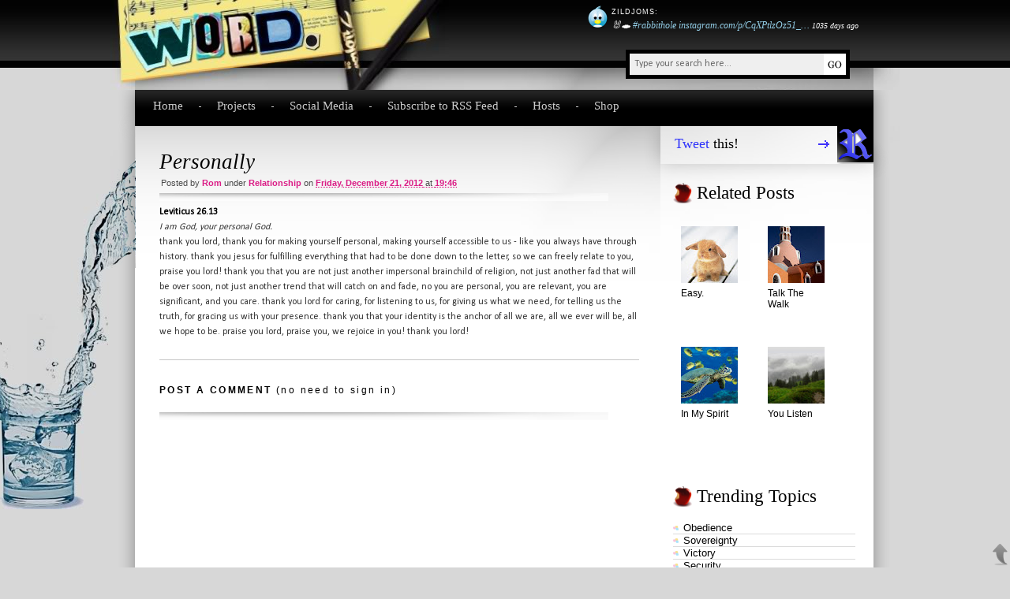

--- FILE ---
content_type: text/html; charset=UTF-8
request_url: https://word.byromedia.com/2012/12/personally.html
body_size: 21634
content:
<!DOCTYPE html>
<html dir='ltr' xmlns='//www.w3.org/1999/xhtml' xmlns:b='//www.google.com/2005/gml/b' xmlns:data='//www.google.com/2005/gml/data' xmlns:expr='//www.google.com/2005/gml/expr'>
<head>
<link href='https://www.blogger.com/static/v1/widgets/2944754296-widget_css_bundle.css' rel='stylesheet' type='text/css'/>
<meta content='text/html; charset=UTF-8' http-equiv='Content-Type'/>
<meta content='blogger' name='generator'/>
<link href='https://word.byromedia.com/favicon.ico' rel='icon' type='image/x-icon'/>
<link href='https://word.byromedia.com/2012/12/personally.html' rel='canonical'/>
<link rel="alternate" type="application/atom+xml" title="Word - Atom" href="https://word.byromedia.com/feeds/posts/default" />
<link rel="alternate" type="application/rss+xml" title="Word - RSS" href="https://word.byromedia.com/feeds/posts/default?alt=rss" />
<link rel="service.post" type="application/atom+xml" title="Word - Atom" href="https://www.blogger.com/feeds/9148390831218961009/posts/default" />

<link rel="alternate" type="application/atom+xml" title="Word - Atom" href="https://word.byromedia.com/feeds/6843537004311946874/comments/default" />
<!--Can't find substitution for tag [blog.ieCssRetrofitLinks]-->
<meta content='https://word.byromedia.com/2012/12/personally.html' property='og:url'/>
<meta content='Personally' property='og:title'/>
<meta content='Leviticus 26.13 I am God, your personal God.' property='og:description'/>
<meta content='//www.byromedia.com/' name='author'/>
<meta content='//www.unspam.com/noemailcollection' name='no-email-collection'/>
<meta content='//www.byromedia.com/' name='author'/>
<meta content='//www.unspam.com/noemailcollection' name='no-email-collection'/>
<meta content='viewport-fit=cover' name='viewport'/>
<title>Personally - Word</title>
<style type='text/css'>@font-face{font-family:'Calibri';font-style:normal;font-weight:400;font-display:swap;src:url(//fonts.gstatic.com/l/font?kit=J7afnpV-BGlaFfdAhLEY67FIEjg&skey=a1029226f80653a8&v=v15)format('woff2');unicode-range:U+0000-00FF,U+0131,U+0152-0153,U+02BB-02BC,U+02C6,U+02DA,U+02DC,U+0304,U+0308,U+0329,U+2000-206F,U+20AC,U+2122,U+2191,U+2193,U+2212,U+2215,U+FEFF,U+FFFD;}</style>
<style id='page-skin-1' type='text/css'><!--
/* Variable definitions
====================
<Variable name="bodyfont" description="Text Font"
type="font" default="normal normal 100% Georgia, Serif">
<Variable name="headerfont" description="Sidebar Title Font"
type="font"
default="normal normal 78% 'Trebuchet MS',Trebuchet,Arial,Verdana,Sans-serif">
<Variable name="pagetitlefont" description="Blog Title Font"
type="font"
default="normal normal 200% Georgia, Serif">
<Variable name="descriptionfont" description="Blog Description Font"
type="font"
default="normal normal 78% 'Trebuchet MS', Trebuchet, Arial, Verdana, Sans-serif">
<Variable name="postfooterfont" description="Post Footer Font"
type="font"
default="normal normal 78% 'Trebuchet MS', Trebuchet, Arial, Verdana, Sans-serif">
<Variable name="startSide" description="Side where text starts in blog language"
type="automatic" default="left">
<Variable name="endSide" description="Side where text ends in blog language"
type="automatic" default="right">
<Variable name="seriffont" description="preferred serif font"
type="font" default="normal normal 100% Georgia, 'Times New Roman', Times, serif">
<Variable name="sansseriffont" description="preferred sans-serif font"
type="font" default="normal normal 100% 'Lucida Grande', Calibri, Arial, Helvetica, sans-serif">
<Variable name="sansseriffont1" description="preferred sans-serif font1"
type="font" default="normal normal 100% Verdana, Geneva, sans-serif">
html{-webkit-text-size-adjust:100%;-ms-text-size-adjust:100%;-moz-text-size-adjust:100%}
/* General
-----------------------------------------------
*/
#navbar-iframe, .hide {
width:0;
height : 0;
visibility : hidden;
display : none;
}
.unbold {
font-weight: normal;
}
.uncase {
text-transform: none;
}
body {
font: normal normal 100% Verdana, Geneva, sans-serif;
margin:0;
padding:0;
font-size:11px;
color:#333333;
background:#d7d7d7 url(https://blogger.googleusercontent.com/img/b/R29vZ2xl/AVvXsEgOglIE59Sh80u01-pqCUBAzQDcuFrkJozNP7hpKxbKvPjv-fXpoZJC8Mg1qWdN41xqf8LF3tposbW68nLYH38irxxsUSH5rqRfoMWm3rRD_OeGmRcaeoXtwdJW6IoaSwIdZTd3D9C3IwQ/s1600/bgr_main.jpg) repeat-x;
-webkit-font-smoothing:antialiased;
}
#bodywrap {
width:100%;
}
a:link {
color:#000;
text-decoration:none;
}
a:visited {
color:#000;
text-decoration:none;
}
a:hover {
text-decoration:underline;
}
a img {
border-width:0;
}
.disabled {
color:#c5c5c5;
}
#css-js-alert * {
margin:0;
}
#css-js-alert{
margin:0;
width:100%;
background:maroon;
color:#ffcc00;
text-align:center;
position:absolute;
top:0;
left:0;
z-index:10000; /* always on top */
}
#css-js-alert a, #css-js-alert a:link, #css-js-alert a:visited, #css-js-alert a:hover {
color:#00ccff;
}
#backtotop {
position:fixed;
bottom:2px;
right:2px;
width:20px;
height:28px;
background:url(https://blogger.googleusercontent.com/img/b/R29vZ2xl/AVvXsEit8SX0bBsUAGETiqP6yOLGW799A73zTps5bFxL_cMk4eyKhH7r5kUy9V2kVeOrMNKGLkzKL2EltCTyLJsi3KQvQAMsOFVA9D0CLWdpYemZ-IWXxmfjQ_xrB2ljklpZsXb-XrJb956tU1g/s1600/up-arrow-1.png) no-repeat;
}
#backtotop, #backtotop:active, a#backtotop:hover, a#backtotop:link:active, a#backtotop:link:hover{
border:none;
outline:none;
margin:0;
padding:0;
text-decoration:none;
}
#backtotop:hover, a#backtotop:link:hover {
background:url(https://blogger.googleusercontent.com/img/b/R29vZ2xl/AVvXsEgeE9mzAr0UBSEL1RbW_rN2ixzziOjHmnJF0K7V6DfWZ4FpxnkyUqncs5ZlS0wQMJm8ehGesWqRYUCwNGI7Q_Re1CuXjcPlDkMze8S5vOWJT4J0psGE1G-5R_xNGfq7pUi4djUcLrBxNzE/s1600/up-arrow-hover.png) no-repeat;
}
.dstable{
display:table;
}
.dstr{
display:table-row;
}
.dstd{
display:table-cell;
}
#bodytable{
width:100%;
}
#bodytdleft, #bodytdright{
width:auto;
vertical-align:middle;
}
#bodytdleft{
background:url(https://blogger.googleusercontent.com/img/b/R29vZ2xl/AVvXsEjpLOEPrOC9Ne4RCr0NexSktW2M4g2WkWx2364STPDe2Q3iFkGQ3T6XmX6L6vKYkOPCWBRCjcZI-q7oconF3XrpRr00vfqld2hBJL8ULmjuerTn_55zy8jzeMu7voqIHptLBjx7HhMX7Rs/s1600/top-glass.jpg) right 86px transparent no-repeat;
}
#bodytdright{
background:url(https://blogger.googleusercontent.com/img/b/R29vZ2xl/AVvXsEgRG4mE9CaV9QhbN4el8HoYqxL1woMijig5g2tYoee7bgzEyZvrT19uvfnwbV_4F_4kAnBF1VPUKyKUGzQJaDc1ApF4hujJDFCjtfwmP0pd_7lGgPFBJwltU2OLso4g4EN7N_-gcMgg4X4/s1600/bottom-glass.jpg) bottom left transparent no-repeat;
}
#bodytdmid{
width: 1000px;
vertical-align:top;
}
/* Header
-----------------------------------------------
*/
#header-wrapper {
width:100%;
height:86px;
/* for graphic header */
/*	background:none; */
background:url(https://blogger.googleusercontent.com/img/b/R29vZ2xl/AVvXsEh1tuoCmizrS1Pq3Jv5PSXI-U-ROwsbgRpLMoDtkVH6gCG1LFoyVacFfm40V59tzmjj4v8QeWhRPoNpCUjOGZPIzAF68218VlDXuVo0-Z3f0w4BRR3oz0TvWJWAmMpagTJKTxkJoX2Ugps/s1600/title-1.jpg) no-repeat;
}
#header-inner {
background-position: center;
margin-left: auto;
margin-right: auto;
float: left;
}
#header {
margin: 0px;
text-align: left;
color:#fff;
}
#header h1 {
font: normal normal 100% Georgia, 'Times New Roman', Times, serif;
margin:0px 5px 0;
font-size:47px;
font-weight:normal;
letter-spacing:-4px;
padding:12px 0 0 52px;
/* for graphic header */
visibility:hidden;
}
#header a {
color:#fff;
}
#header a:hover {
text-decoration:none;
}
#header .description {
margin:0 5px 5px;
padding:0 20px 15px;
text-transform:uppercase;
letter-spacing:.2em;
line-height: 1.4em;
font: normal normal 78% 'Trebuchet MS', Trebuchet, Arial, Verdana, Sans-serif;
color: #fefefe;
display:none;
}
#header img {
margin-left: auto;
margin-right: auto;
}
#main_search{
width:310px;
height:59px;
position:absolute;
overflow:hidden;
/* background:url(https://blogger.googleusercontent.com/img/b/R29vZ2xl/AVvXsEg2qW2thh1m9M-bn4d-3ivDoJcu-49g84eB2CI2s5Nt389zCnqE-3k9N3w87-DV5FRCtGMSIrBrV6YgKoih-33OILls-mn7Lx17MwlCG5MK6ENkvwIc4jZqbXVFMsxJahktZj8hHOjx1aM/s1600/bgr_main_search.png) no-repeat; */
margin:53px 0 0 638px;
}
#searchform_top{
float:left;
padding:10px 0 0 15px;
/* bmedit 150509 */
padding: 0 5px 0 0;
margin: 10px 0 0 15px;
background: #fff;
border: 5px solid #000;
}
#searchform_top_text{
font: normal normal 100% 'Lucida Grande', Calibri, Arial, Helvetica, sans-serif;
width:200px;
padding:6px;
color:#666666;
/*	font-family:Arial, Helvetica, sans-serif; */
font-size:12px;
float:left;
border:none;
margin:0 45px 0 0;
background:none;
/* bmedit 150509 */
background: #efefef;
margin-right: 5px;
padding-right: 40px;
}
#gosearch{
float:left;
margin:9px 0 0 0;
}
#tuw_wrap {
max-width:571px; /* 1000 - 429 */
float:right;
}
#twitter_update_wrapper{
margin:7px 52px 0 0;
}
#twitter_update_content{
max-width:519px; /* 571 - 52 */
font: normal normal 100% Georgia, 'Times New Roman', Times, serif;
font-style:italic;
overflow: hidden;
}
#twitter_update_content img{
margin-right:5px;
width:25px;
height:30px;
}
#twitter_update_content a{
text-decoration:none;
white-space:nowrap;
}
#twitter_update_content a:hover{
text-decoration:underline;
}
#twitter_update_list .tstatus a{
color: #94CFE8;
}
#twitter_update_list{
text-align: left;
}
#twitter_update_list, #twitter_update_list li{
list-style: none;
margin:3px 0 0 0;
padding:0;
}
#tuc_img_block, #tuc_twt_block{
float:left;
}
#tuc_img_block{
v1ertical-align: top;
}
#tuc_twt_block, #twitter_update_list{
max-width:489px; /* 519 - 30 */
}
/* to insert line break, not used for now
#twitter_update_list li > a:before{
content: "\a";
white-space: pre;
}
end insert line break */
/* MENU
------------------------------------------------------------ */
#menu{
width:100%;
height:46px;
background:url(https://blogger.googleusercontent.com/img/b/R29vZ2xl/AVvXsEhcTamj1YNwP4TsLrZlkiCbP85ZfOLG6Ej8TF39wti9gLH4X5SfGdHnIqIhj9Lqy1jFvGUWaj3ZrFZfYqH7N4F4zBe1Whjf0VLpEgVSqNWU65lmj3x6-SBDGt7YMk2jyQI7359ob6E29k8/s1600/bgr_menu.png) no-repeat;
}
#mainmenu{
padding:12px 0 0 54px;
}
#mainmenu ul{
margin: 0;
padding: 0;
list-style-type: none;
z-index:1000;
}
/*Top level list items*/
#mainmenu ul li{
font: normal normal 100% Georgia, 'Times New Roman', Times, serif;
position: relative;
display: inline;
float: left;
z-index:1000;
color:#cccccc;
padding:0 0 0 43px;
font-size:15px;
background:url(https://blogger.googleusercontent.com/img/b/R29vZ2xl/AVvXsEhD1ubS1ARf7t70xty21jBaCE6oFIxZQVFBZTan556eFszgza7qXj-RQC-aOOq-H-6r9lzphko_JO-tZWHoPifIWf6erhyphenhyphen2EmKiq4lVGZzvfWwYRj6bN_22LSQ8xOlx-4SsxCwsGbgSB9A/s1600/bgr_menu_li.gif) no-repeat left center;
}
#mainmenu ul li.first{
padding:0;
background:none;
}
#mainmenu ul li.first ul{
margin:0;
}
/*Top level menu link items style*/
#mainmenu ul li a{
display:block;
color:#cccccc;
z-index:1000;
}
#mainmenu ul li a:link, #mainmenucat ul li a:visited{
text-decoration:none;
}
#mainmenu ul li a:hover, #mainmenu .current_page_item, #mainmenu .current_page_item a, #mainmenu .select a {
text-decoration:underline;
color:#ccad40;
}
/*1st sub level menu*/
#mainmenu ul li ul{
position: absolute;
left: 0;
display: block;
visibility: hidden;
margin:0 0 0 43px;
}
/*Sub level menu list items (undo style from Top level List Items)*/
#mainmenu ul li ul li{
display: list-item;
float: none;
font-size:1.0em;
background:none;
padding:0 5px 0 5px;
background:#000000;
}
/*All subsequent sub menu levels vertical offset after 1st level sub menu */
#mainmenu ul li ul li ul{
top: 0;
margin:0;
}
/* Sub level menu links style */
#mainmenu ul li ul li a, #mainmenu ul li.current_page_item ul a, #mainmenu ul li.select ul a{
width: 160px; /*width of sub menus*/
height:auto;
padding: 5px;
margin: 0;
border-bottom: 1px dotted #333;
background:#000000;
border-top-width: 0;
text-align:left;
text-decoration:none;
color:#b3b3b3;
}
#mainmenu ul li:hover, #mainmenu ul li ul li a:hover{ /*sub menus hover style*/
color:#ccad40;
}
#mainmenu ul li ul li a:hover{ /*sub menus hover style*/
text-decoration:underline;
}
/* Outer-Wrapper
----------------------------------------------- */
#outer-wrapper {
font: normal normal 100% Verdana, Geneva, sans-serif;
width: 1000px;
/*  margin:0 auto; */
padding:0px 0 20px;
text-align:left;
font-size:12px;
color:#333;
/*	font-family:Calibri, Verdana, Geneva, sans-serif; */
background:url(https://blogger.googleusercontent.com/img/b/R29vZ2xl/AVvXsEh3oRBk4VGgRpRNYwjWF88c7XTuiGWiIRSmPj6KU7JtTbO8xzarqQ79-sQDnr5hYglZEbXt41Ushn1nLBx8PwhfMsbOLz5Mdvo630ygFvfl8_lJt5WTp26q5PFRQkYtqSOG4iP4WssR_Ms/s1600/footer.kraken.jpg) bottom left transparent no-repeat;
}
#body{
width:100%;
background:url(https://blogger.googleusercontent.com/img/b/R29vZ2xl/AVvXsEj9GQ6Pumf7mK373rde3NgS5GiLio4hkw9G11J7hfoQrL_j4YxEtbbb-jZtvha-rRLExQJoZNdxrQsJzsNeuD61v3IpG1TkOPEtZYcE2jlc13CaauY-J3WlxIQYhKKO6H0O47gPBkX4K6w/s1600/bgr_body.png) repeat-y;
overflow:hidden;
}
#body_top{
width:100%;
overflow:hidden;
padding:0 0 40px 0;
}
#body_left{
width:697px;
float:left;
}
#body_right{
width:303px;
float:right;
}
#main-wrapper {
width:608px;
margin:30px 0 0 62px;
}
#sidebar-wrapper {
width:231px;
margin:0 0 0 16px;
color:#000;
}
/* Posts
-----------------------------------------------
*/
h2.date-header {
margin:0;
display:none;
}
.post {
width:100%;
margin:0 0 30px 0;
border-bottom:1px solid #c5c5c5;
}
.post h3 {
/*	font-family:Tahoma, Geneva, sans-serif; */
font: normal normal 100% Georgia, 'Times New Roman', Times, serif;
width:100%;
background:url(https://blogger.googleusercontent.com/img/b/R29vZ2xl/AVvXsEgYHk4kQz9SdrDFAvCqol188rW0B8sPRdvD5kxjdqJb1JaM21ZY0LYyRCksypoAm0p4wIqHIjfful0CsYpX1ptKnaOsjaB_dKyTBjAh-WEJnTaCn4qSBDCyh8ep9bdw0ueqISRT_fED76g/s1600/bgr_post_title.png) no-repeat left bottom;
padding:0 0 12px 0;
overflow:hidden;
font-size:27px;
margin:0 0 5px 0;
color:#000;
font-weight:normal;
}
.posttitle {
font-style:italic;
}
.post h3 a, .post h3 a:visited, .post h3 strong {
color:#000;
}
.post h3 strong, .post h3 a:hover {
color:#000;
text-decoration: underline;
}
.post-body {
font: normal normal 100% 'Lucida Grande', Calibri, Arial, Helvetica, sans-serif;
margin:0 0 .75em;
line-height:1.6em;
}
.post-body blockquote {
line-height:1.3em;
}
.post-footer {
font: normal normal 100% Verdana, Geneva, sans-serif;
font-weight:normal;
color:#4b4b4b;
font-size:11px;
margin:0 0 25px 2px;
}
.post-footer a, .jump-link a {
color:#9c3333;
font-size:13px;
text-decoration:underline;
background:url(https://blogger.googleusercontent.com/img/b/R29vZ2xl/AVvXsEiyLyOlQQqsr5Esx3tqbY5D0yyvbRV5Gt4k5CqfQds8KY_UN52bE1aEkevian9Elvp_aMon7iNTtlW0R7XKFnW2NVnDpGKr0d76HEevWfq10eh5NHOCLhrskBlwHEzav6YK12lvYrj6Wwk/s1600/ico_readmore.gif) no-repeat left 5px;
padding:0 0 0 15px;
font-weight:bold;
}
.comment-link {
margin-left:.6em;
}
.post img {
padding:4px;
/* border:1px solid #999; */
}
.post blockquote {
margin:1em 20px;
}
.post blockquote p {
margin:.75em 0;
}
#post-top {
font: normal normal 100% Verdana, Geneva, sans-serif;
font-weight:normal;
color:#4b4b4b;
font-size:11px;
margin:5px 0 5px 2px;
}
#post-top a {
color:#db1d86;
font-weight:bold;
text-transform:capitalize;
}
#post-top .unformatlink {
font-weight:normal;
color:#4b4b4b;
text-transform:none;
}
#post-top-comment {
font: normal normal 100% Georgia, 'Times New Roman', Times, serif;
width:63px;
height:47px;
padding:5px 0 0 0;
margin:0 0 5px 0;
color:#9b9b9b;
text-align:center;
font-weight:normal;
font-size:25px;
float:right;
background:url(https://blogger.googleusercontent.com/img/b/R29vZ2xl/AVvXsEit9xNYLrYdFA5cHz1XwlSviJDfzb6V74_xLRTMK9QPupOf-B6GXlp-CWc2HI-k0HH2e4DbMiPQUoLK0GaGThDmI_dNVqguwfo__uCzWynzh-lRSSX_P0AMFr5ulQ8F165JbjS3kcgUuVQ/s1600/bgr_post_comment.png) no-repeat;
}
#post-top-comment a {	color:#9b9b9b;}
/* Comments
----------------------------------------------- */
#comments h4 {
margin:1em 0;
font-weight: bold;
line-height: 1.4em;
text-transform:uppercase;
letter-spacing:.2em;
color: #000;
background: url(https://blogger.googleusercontent.com/img/b/R29vZ2xl/AVvXsEgYHk4kQz9SdrDFAvCqol188rW0B8sPRdvD5kxjdqJb1JaM21ZY0LYyRCksypoAm0p4wIqHIjfful0CsYpX1ptKnaOsjaB_dKyTBjAh-WEJnTaCn4qSBDCyh8ep9bdw0ueqISRT_fED76g/s1600/bgr_post_title.png) no-repeat bottom left;
padding-bottom:30px;
}
#comments-block {
margin:1em 0 1.5em;
line-height:1.6em;
border:1px solid #999;
padding:15px;
}
#comments-block .comment-author {
margin:.5em 0;
}
#comments-block .comment-body {
margin:.25em 0 0;
}
#comments-block .comment-footer {
margin:-.25em 0 2em;
line-height: 1.4em;
text-transform:uppercase;
letter-spacing:.1em;
border-bottom:1px solid #999;
padding-bottom:15px;
}
#comments-block .comment-body p {
margin:0 0 .75em;
}
.deleted-comment {
font-style:italic;
color:gray;
}
#blog-pager-newer-link {
float: left;
}
#blog-pager-older-link {
float: right;
}
#blog-pager {
text-align: center;
}
.feed-links {
clear: both;
line-height: 2.5em;
}
/* Sidebar Content
----------------------------------------------- */
.sidebar h2{
font: normal normal 100% Georgia, 'Times New Roman', Times, serif;
font-size:23px;
color:#000;
padding:0px 0 0px 30px;
font-weight:normal;
background:url(https://blogger.googleusercontent.com/img/b/R29vZ2xl/AVvXsEgueoss2PzfJctasAO8yGXVSzOTvW5JkPOWgdxqeE58JZX9HKx1F0c6IMZuxbYEaa95d-dMgntgMf803SEuoN9LZFpvTm4B9w1rfolj7QY2Ro3IMKd43n_oDq5uVGKzzGq5erfI5p1pp0w/s1600/h2-ico.gif) no-repeat left center;
}
.sidebar ul {
list-style:none;
margin:0 0 0;
padding:0 0 0;
}
.sidebar li {
margin-bottom:0px;
border-bottom:1px solid #dbdbdb;
/*	padding:10px 0 10px 13px; */
padding:0 0 0 13px;
font-size:13px;
background: url(https://blogger.googleusercontent.com/img/b/R29vZ2xl/AVvXsEhNmZ3QpZNmkpV1sIysAbTQEx900dAbuvzQVOrdDXzKrlbdv6VEvxgxcbCImVSci6Rtti-7dD4-3-5q4nqA8Cr3QcSDmNPa0CYhkAkBvMhoHw5G41n_e7Zm7kVnBGeP4Jse0EtgI4qzSYU/s1600/ico_cat.gif) no-repeat left center;
}
.sidebar .widget {
padding:0 0 10px;
}
.main .Label {
font: normal normal 100% 'Lucida Grande', Calibri, Arial, Helvetica, sans-serif;
font-size: 120%;
}
.main .widget {
margin:0 0 1.5em;
padding:0 0 1.5em;
}
.main .Blog {
border-bottom-width: 0;
}
/* Profile
----------------------------------------------- */
#profile-img-block {
float: right;
text-align: center;
/*  float: left; */
margin-top: 0;
/*  margin-right: 5px; */
margin-right: 0;
margin-bottom: 5px;
/*  margin-left: 0; */
margin-left: 5px;
}
#profile-img-block a:hover {
text-decoration:none;
}
#profile-img-block br {
clear:left;
}
.profile-img {
padding: 4px;
border: 1px solid #999;
}
.profile-data, #profile-img-block {
margin:0;
text-transform:uppercase;
letter-spacing:.1em;
font: normal normal 78% 'Trebuchet MS', Trebuchet, Arial, Verdana, Sans-serif;
color: #000;
font-weight: bold;
}
.profile-data {
margin:0;
line-height: 1.6em;
}
.profile-datablock {
margin:.5em 0 .5em;
}
.profile-datablock .blogdesc {
font: normal normal 100% Georgia, 'Times New Roman', Times, serif;
font-style:italic;
}
.profile-datablock .sidesubh {
font-weight:bold;
font-variant:small-caps;
}
.profile-textblock {
margin: 0.5em 0;
/*  line-height: 1.6em; */
}
.profile-link, .smalltype {
font: normal normal 78% 'Trebuchet MS', Trebuchet, Arial, Verdana, Sans-serif;
text-transform: uppercase;
letter-spacing: .1em;
}
#profile-link-div, #label1-link-div {
text-align: right;
}
/* Board
----------------------------------------------- */
#board{
width:100%;
height:254px;
overflow:hidden;
}
#boardbgplacer{
/* for graphic header */
background:url(https://blogger.googleusercontent.com/img/b/R29vZ2xl/AVvXsEiYZbm5f9HL5RzI-_hNWMFEKtzfLMLBaz9RzoOl16S6FSXrkBcklzhNtbNZ5Y44yv3jt-7w_IQ7CAQOzc2ySRYAEeTVFdvA0DPmIfonPPiEunzO9pVlCll1TyY0XiFBgY-ziIwmNxeaiCI/s1600/bgr_board4.jpg) center 86px no-repeat;
}
#board_left{
float:left;
padding:14px 0 0 34px;
}
#board_twitter{
float:right;
width:228px;
padding:25px 0 0 0;
}
/* #board_twitter img{ */
#board_twitter a {
float:left;
width:155px;
height:201px;
text-decoration:none;
display:block;
}
#board_twitter_img {
visibility:hidden;
}
#board_items{
width:620px;
padding:0 0 0 0;
}
#board_body{
width:600px;
margin:0 0 0 20px;
}
#board_carusel{
width:600px;
height:127px;
position:relative;
margin:0 0 0 15px;
}
#board_carusel .belt{
position: absolute; /*leave this value alone*/
left: 0;
top: 0;
}
.board_item{
width:600px;
height:127px;
overflow:hidden;
}
.board_item .itemtitle {
font: normal normal 100% Georgia, 'Times New Roman', Times, serif;
font-weight:bold;
font-size:16px;
}
#board_body h2{
font: normal normal 100% Georgia, 'Times New Roman', Times, serif;
color:#000;
font-size:23px;
font-weight:normal;
margin:0 0 30px 0;
}
#board_body strong{
font-size:12px;
color:#000;
line-height:18px;
display:block;
}
#board_body p{
font-size:12px;
color:#000;
line-height:18px;
padding:0 0 10px 0;
}
#board_body p img{
float:left;
border:1px solid #83b2c4;
margin:0 10px 0 0;
width:161px;
height:107px;
}
#board_body p a{
color:#000;
}
#board_body p.more a{
text-decoration:underline;
}
#board_body p.more a:hover{
text-decoration:none;
}
#board_carusel_nav{
width:90%;
overflow:hidden;
margin:1px 0 0 17px;
list-style:none;
}
#board_carusel_nav li{
font: normal normal 100% Verdana, Geneva, sans-serif;
font-size:12px;
float:left;
}
#board_carusel_nav a{
display:block;
float:left;
background:#c2c2c2;
border-right:1px solid #e7e7e7;
width:33px;
text-align:center;
color:#000;
padding:7px 0 7px 0;
}
#board_carusel_nav a.selected, #board_carusel_nav a:hover{
text-decoration:underline;
font-weight:bold;
background:#e8e8e8;
border-right:1px solid #e8e8e8;
}
.board_item_text,.more .datesmall{
font: normal normal 100% 'Lucida Grande', Calibri, Arial, Helvetica, sans-serif;
}
img.thumb {
padding:1px;
width:55px;
height:55px;
border:0;
float:right;
margin:0 0 5px 10px;
}
/* FOOTER */
#footer{
width:100%;
height:135px;
background:url(https://blogger.googleusercontent.com/img/b/R29vZ2xl/AVvXsEjI2pYRVF2n39Qplqyx-Nl1FaJEmTSjky6YxJZ8bn0N4YpwFVnw8szJ9SeyxM02jb8s-Tm8qg56LvoyKCBeoQb6vG7NLcajpk7pJx13ICRyIouEhcoGsc-vAtl5CoGiREYhHySejjucdfw/s1600/bgr_footer2.png) no-repeat;
overflow:hidden;
}
#footer_logo{
font: normal normal 100% Georgia, 'Times New Roman', Times, serif;
float:left;
letter-spacing:-4px;
padding:60px 0 0 55px;
font-size:47px;
/*	color:#6b6b6b; */
color:#005B87;
}
#footer_logo a{
/*	color:#6b6b6b; */
color:#005B87;
}
#footer_text{
padding:70px 55px 0 0;
float:right;
text-align:right;
}
#footer_text p{
font: normal normal 100% Verdana, Geneva, sans-serif;
color:#000;
/*	font-family:Verdana, Arial, Helvetica, sans-serif; */
padding:0 0 8px 0;
font-size:12px;
}
#footer_text a{
color:#000;
text-decoration:underline;
}
#footer_text a:hover{
text-decoration:none;
}
#footer_text .smalltype a {
text-decoration:none;
}
#footer_text .smalltype a:hover {
text-decoration:underline;
}
/*main_rss*/
#main_rss{
font: normal normal 100% Georgia, 'Times New Roman', Times, serif;
font-size:18px;
}
#main_rss a{
color:#000;
display:block;
width:252px;
height:36px;
padding:12px 0 0 18px;
}
/* ADS */
#sidebar_ads{
width:95%; overflow:hidden; margin:5px 0 0 1px;
}
#sidebar_ads div{
float:left;
padding:0 1px 7px 6px;
}
#sidebar_ads div img{
float:left;
}
/* proper case for labels */
#Label1, #Label2 {
text-transform: capitalize;
}

--></style>
<!-- blogger conditional styles -->
<style>
#body_top{

	background:url(https://blogger.googleusercontent.com/img/b/R29vZ2xl/AVvXsEgmoMyqhJFoJ9CdQPuhEABOr3S9lE7ZugNXbelfggn-esD-OzAujV0XvDiT_qFrK5CS4kjgdpkN4-5FSrBcoX2zDuE9rIOp_Ux3TiHetAPr5260lNbgmuU8j3JMlJjDvXR2d4IQAtMzXDg/s1600/bgr_body_top1.png) no-repeat;
}
#header-wrapper {
	padding-bottom: 28px;

}

#main_rss a{

	background:url(https://blogger.googleusercontent.com/img/b/R29vZ2xl/AVvXsEhtB9DYQAEebB5oXaXjjtQ9MSA4n9VpEev5JCTrNsPIjzS843dvfc5bxR8xKdGECL2CZOmmOSwcRSYKJjaC_uFBwwLAv7G9s_tkBY3YTMGUxYXGe8h8rG9F6ohzEBhGwRMO3aMqdPzO9xg/s1600/button_twitter.png) no-repeat;
}
#main_rss a span{
	color:#3136FB;

}



</style>
<!-- end blogger conditional styles -->
<!--[if lt IE 8]> <style> #commentform label{ position:relative; top:-5px; } #mainmenu ul li ul li{ padding:0; } /* for body blocks */ #bodytable, #bodytr, #bodytdleft, #bodytdmid, #bodytdright{ display:block; } #bodytdleft, #bodytdmid{ float:left; } #bodytdleft, #bodytdright{ width:expression(Math.max(parseInt((document.body.clientWidth-document.getElementById('bodytdmid').offsetWidth)/2),0) + 'px'); height:expression(parseInt(document.getElementById('bodytdmid').offsetHeight) + 'px'); } #bodytr{ width:expression(Math.max(parseInt(document.body.clientWidth),parseInt((document.getElementById('bodytdleft').offsetWidth * 2) + document.getElementById('bodytdmid').offsetWidth)) + 'px'); } #bodytdright{ float:right; } </style> <![endif]-->
<!--[if IE 6]> <style> /* water containers */ #outer-wrapper { margin:0 auto; position:relative; } #spaceleft{ position:absolute; width:178px; height:560px; top:86px; left:-178px; background:url(https://blogger.googleusercontent.com/img/b/R29vZ2xl/AVvXsEjpLOEPrOC9Ne4RCr0NexSktW2M4g2WkWx2364STPDe2Q3iFkGQ3T6XmX6L6vKYkOPCWBRCjcZI-q7oconF3XrpRr00vfqld2hBJL8ULmjuerTn_55zy8jzeMu7voqIHptLBjx7HhMX7Rs/s1600/top-glass.jpg) no-repeat; } #spacerightwrapper{ position:relative; } #spaceright{ position:absolute; width:108px; height:374px; top:-374px; left:1000px; background:url(https://blogger.googleusercontent.com/img/b/R29vZ2xl/AVvXsEgRG4mE9CaV9QhbN4el8HoYqxL1woMijig5g2tYoee7bgzEyZvrT19uvfnwbV_4F_4kAnBF1VPUKyKUGzQJaDc1ApF4hujJDFCjtfwmP0pd_7lGgPFBJwltU2OLso4g4EN7N_-gcMgg4X4/s1600/bottom-glass.jpg) no-repeat; } /* end water containers */ /*Top level menu link items style*/ #mainmenu ul li a{ /*to get sub menu links to behave correctly*/ display: inline-block; float:left; } #mainmenu ul li ul li a{ /*to get sub menu links to behave correctly*/ float:none; } /* end Top level menu link items style*/ </style> <![endif]-->
<!--[if lt IE 7]> <style> /* #board_twitter img, #main_search, #post-top-comment{ */ #main_search, #post-top-comment, #twitter_update_content img, #footer, #backtotop { _behavior:expression((this.runtimeStyle.behavior="none")&&(this.pngSet?this.pngSet=true:(this.nodeName == "IMG" && this.src.toLowerCase().indexOf('.png')>-1?(this.runtimeStyle.backgroundImage = "none", this.runtimeStyle.filter = "progid:DXImageTransform.Microsoft.AlphaImageLoader(src='" + this.src + "', sizingMethod='image')", this.src = png_blank):(this.origBg = this.origBg? this.origBg :this.currentStyle.backgroundImage.toString().replace('url("','').replace('")',''), this.runtimeStyle.filter = "progid:DXImageTransform.Microsoft.AlphaImageLoader(src='" + this.origBg + "', sizingMethod='crop')", this.runtimeStyle.backgroundImage = "none")),this.pngSet=true) ); } /* for twitter update max-width */ #twitter_update_wrapper{ width:519px; /* less 52px padding */ overflow:hidden; /* prevent ie float drop due to width bug */ } #twitter_update_content{ float:right; } /* end for twitter update max-width */ /* back to top */ a#backtotopa { width:20px; height:28px; position:absolute; bottom:auto; right:auto; left: expression( ( -2 - backtotopa.offsetWidth + ( document.documentElement.clientWidth ? document.documentElement.clientWidth : document.body.clientWidth ) + ( ignoreMe2 = document.documentElement.scrollLeft ? document.documentElement.scrollLeft : document.body.scrollLeft ) ) + 'px' ); top: expression( ( -2 - backtotopa.offsetHeight + ( document.documentElement.clientHeight ? document.documentElement.clientHeight : document.body.clientHeight ) + ( ignoreMe = document.documentElement.scrollTop ? document.documentElement.scrollTop : document.body.scrollTop ) ) + 'px' ); filter:alpha(opacity=50); z-index:1000; } a#backtotopa, a#backtotopa:active, a#backtotopa:hover, a#backtotopa:link:active, a#backtotopa:link:hover, a#backtotopa img, a#backtotopa img:active, a#backtotopa img:hover, a#backtotopa img:link:active, a#backtotopa img:link:hover{ border:none; outline:none; margin:0; padding:0; text-decoration:none; } a#backtotopa:hover, a#backtotopa:link:hover { filter:alpha(opacity=75); } /* end back to top */ /* ugly max-width provision */ #tuw_wrap { width:571px; overflow:hidden; } #tuc_twt_block, twitter_update_list{ width:489px; overflow:hidden; } /* end max-width */ </style> <script type="text/javascript"> var png_blank = "https://blogger.googleusercontent.com/img/b/R29vZ2xl/AVvXsEhB-JkIgifXSWmtwLZw1nHCLMeu98KRkFAuZO0FjSNnitqh-zyzclI9vCBSl0z2drj5ckOHOYbbgRBVCJNOu7zJbWczkrrSPpYGzjYKIH6F9M7-scp_qSparQiFYaRKPUb_lWwCc4Qff9E/s1600/space.gif"; </script> <![endif]-->
<!-- Main Menu -->
<script src='//ajax.googleapis.com/ajax/libs/jquery/1.2.6/jquery.min.js' type='text/javascript'></script>
<script src='//dev.byromedia.com/script/jqueryslidemenu.js' type='text/javascript'></script>
<!-- /Main Menu -->
<link href='https://www.blogger.com/dyn-css/authorization.css?targetBlogID=9148390831218961009&amp;zx=889eaa0f-9fc8-434a-9376-b70dbb4ee59f' media='none' onload='if(media!=&#39;all&#39;)media=&#39;all&#39;' rel='stylesheet'/><noscript><link href='https://www.blogger.com/dyn-css/authorization.css?targetBlogID=9148390831218961009&amp;zx=889eaa0f-9fc8-434a-9376-b70dbb4ee59f' rel='stylesheet'/></noscript>
<meta name='google-adsense-platform-account' content='ca-host-pub-1556223355139109'/>
<meta name='google-adsense-platform-domain' content='blogspot.com'/>

</head>
<body>
<div class='navbar section' id='navbar'><div class='widget Navbar' data-version='1' id='Navbar1'><script type="text/javascript">
    function setAttributeOnload(object, attribute, val) {
      if(window.addEventListener) {
        window.addEventListener('load',
          function(){ object[attribute] = val; }, false);
      } else {
        window.attachEvent('onload', function(){ object[attribute] = val; });
      }
    }
  </script>
<div id="navbar-iframe-container"></div>
<script type="text/javascript" src="https://apis.google.com/js/platform.js"></script>
<script type="text/javascript">
      gapi.load("gapi.iframes:gapi.iframes.style.bubble", function() {
        if (gapi.iframes && gapi.iframes.getContext) {
          gapi.iframes.getContext().openChild({
              url: 'https://www.blogger.com/navbar/9148390831218961009?po\x3d6843537004311946874\x26origin\x3dhttps://word.byromedia.com',
              where: document.getElementById("navbar-iframe-container"),
              id: "navbar-iframe"
          });
        }
      });
    </script><script type="text/javascript">
(function() {
var script = document.createElement('script');
script.type = 'text/javascript';
script.src = '//pagead2.googlesyndication.com/pagead/js/google_top_exp.js';
var head = document.getElementsByTagName('head')[0];
if (head) {
head.appendChild(script);
}})();
</script>
</div></div>
<div id='css-js-alert'>
<script type='text/javascript'>
	document.write("<!--[if gte IE 6]><!--><p class='hide'>(This page uses CSS2 style sheets optimized for color computer screens. If you can see this message, then the intended layout cannot be displayed by your browser/device or it is not configured to do so.)</p><!--<![endif]-->");
	document.write("<!--[if lt IE 6]>(<span class='hide'>This page uses CSS2 style sheets optimized for color computer screens. </span>It <span class='hide'>also </span>appears that you are using an Internet Explorer release lower than version 7.0. <a href='//www.microsoft.com/windows/internet-explorer/default.aspx'>Please upgrade.</a> If you can see this message, then the intended layout cannot be displayed by your browser/device or it is not configured to do so.)<![endif]-->");
   </script>
<noscript><p>(This page uses <span class='hide'>CSS2 style sheets optimized for color computer screens and </span>JavaScript active scripting. <!--[if lt IE 6]>It also appears that you are using an Internet Explorer release lower than version 7.0. <a href='//www.microsoft.com/windows/internet-explorer/default.aspx'>Please upgrade.</a> <![endif]-->If you can see this message, the intended layout and content cannot be displayed by your browser/device or it is not configured to do so.)</p></noscript>
</div>
<!-- id='css-js-alert' -->
<!--[if !IE 6]><!-->
<div id='bodywrap'>
<div class='dstable' id='bodytable'>
<div class='dstr' id='bodytr'>
<div class='dstd' id='bodytdleft'>&#160;</div>
<div class='dstd' id='bodytdmid'>
<!--<![endif]-->
<div id='outer-wrapper'><div id='boardbgplacer'>
<!--[if IE 6]><div id='spaceleft'></div><![endif]-->
<!-- skip links for text browsers -->
<span id='skiplinks' style='display:none;'>
<a href='#main'>skip to main </a> |
      <a href='#sidebar'>skip to sidebar</a>
</span>
<div id='header-wrapper'>
<div id='main_search'>
<form action='/search/' id='searchform_top' method='get'>
<input id='searchform_top_text' name='q' onblur='if (this.value == "") {this.value = "Type your search here...";}' onfocus='if (this.value == "Type your search here...") {this.value = ""}' type='text' value='Type your search here...'/>
<input id='gosearch' src='https://blogger.googleusercontent.com/img/b/R29vZ2xl/AVvXsEhAmOq_H4L1s58X_Ydi9lM-sx_FzNVwH3EMo4bQbzSk1PhmlK5Eu1MiaAekZScCpC00VdLbl_ydMUoMygIcgpBS1WYUdSc3cmlATEgMLGu9RyDPqG6fGli-pkg8NDSeHaAy5aQbu1VKv_Y/s1600/button_go.gif' type='image'/>
</form>
</div>
<div class='header section' id='header'><div class='widget Header' data-version='1' id='Header1'>
<div id='header-inner'>
<div class='titlewrapper'>
<h1 class='title'>
          &#8220;
<a href='https://word.byromedia.com/'>
Word
</a>
.&#8221;
        </h1>
</div>
<div class='descriptionwrapper'>
<p class='description'><span>
</span></p>
</div>
</div>
<div id='tuw_wrap'><div id='twitter_update_wrapper'>
<div id='twitter_update_content'>
<div id='tuc_img_block'><a href='//twitter.com/zildjoms'><img alt='Follow Me on Twitter!' border='0' src='//1.bp.blogspot.com/_M48O4u7SUjg/TLe6mdpOM5I/AAAAAAAAAG8/LwzflwiyxEg/s1600/twitterfollowme.png'/></a></div>
<div id='tuc_twt_block'><span class='smalltype'><a href='//twitter.com/zildjoms'>Zildjoms</a>:</span><ul id='twitter_update_list'></ul></div>
</div>
</div></div>
</div></div>
</div>
<div id='menu'>
<div id='mainmenu'>
<ul>
<li class='first page_item page-item-0'><a href='https://word.byromedia.com/' title='Word'>Home</a></li>
<li class='page_item page-item-1'><a href='//www.byromedia.com/' title='Byromedia'>Projects</a></li>
<li class='page_item page-item-2'>Social Media
<ul>
<li class='page_item page-item-20'><a href='//www.facebook.com/romrs' title='Rom Saplaco on Facebook'>Facebook</a></li>
<li class='page_item page-item-21'><a href='//www.twitter.com/zildjoms' title='Zildjoms on Twitter'>Twitter</a></li>
<li class='page_item page-item-21'><a href='//ca.linkedin.com/in/romsaplaco' title='Rom Saplaco on LinkedIn'>LinkedIn</a></li>
<!--<li class='page_item page-item-22'><a href='//www.plurk.com/zildjoms' title='Zildjoms on Plurk'>Plurk</a></li>-->
<li class='page_item page-item-23'><a href='//www.blogger.com/profile/08772310247476422015' title='Blogger Profile'>Blogger Profile</a></li>
<!--<li class='page_item page-item-24'><a href='//roms.multiply.com/' title='Roms on Multiply'>Multiply</a></li> <li class='page_item page-item-25'><a href='//www.friendster.com/lishaorom' title='Lishaorom on Friendster'>Friendster</a></li> <li class='page_item page-item-26'><a href='//www.xanga.com/rolandroms' title='Rolandroms on Xanga'>Xanga</a></li>-->
</ul>
</li>
<li class='page_item page-item-3' title='Web feeds available for subscription'>Subscribe to RSS Feed
<ul>
<li class='page_item page-item-30'><a href='https://word.byromedia.com/feeds/posts/default' title='Collection of all blog posts'>Posts</a></li>
<li class='page_item page-item-31'><a href='https://word.byromedia.com/feeds/comments/default' title='Collection of all comments on blog posts'>Comments</a></li>
</ul>
</li>
<li class='page_item page-item-4'>Hosts
<ul>
<li class='page_item page-item-41'><a href='//hosterbox.com/billing/aff.php?aff=269' title='Website Hosting'>Hosterbox</a></li>
<li class='page_item page-item-42'><a href='//www.google.com/apps/' title='Online Productivity Suite'>Google Apps</a></li>
<li class='page_item page-item-43'><a href='//www.internetbs.net/' title='Domain Registrar'>Internet.bs</a></li>
<li class='page_item page-item-43'><a href='//www.blogger.com/' title='Weblog Provider'>Blogger</a></li>
</ul>
</li>
<li class='page_item page-item-5'><a href='https://word-up.redbubble.com/' title='Byromedia'>Shop</a></li>
</ul>
</div>
</div>
<div id='body'>
<div id='body_top'>
<div id='content-wrapper'>
<div id='body_left'>
<div id='crosscol-wrapper' style='text-align:center'>
<div class='crosscol no-items section' id='crosscol'></div>
</div>
<div id='main-wrapper'>
<div class='main section' id='main'><div class='widget Blog' data-version='1' id='Blog1'>
<div class='blog-posts hfeed'>
<!--Can't find substitution for tag [defaultAdStart]-->
<h2 class='date-header'>Friday, December 21, 2012</h2>
<div class='post hentry uncustomized-post-template'>
<a name='6843537004311946874'></a>
<h3 class='post-title entry-title'>
<a class='posttitle' href='https://word.byromedia.com/2012/12/personally.html'>Personally</a>
<br/>
<div id='post-top'>
<span class='post-author vcard'>
Posted by
<a class='fn' href='//www.blogger.com/profile/17977240571603619037'>Rom</a>
</span>
<span class='post-labels'>
under
<a href='https://word.byromedia.com/search/label/relationship' rel='tag'>relationship</a>
</span>
<span class='post-timestamp'>

          on
        
<a class='timestamp-link' href='https://word.byromedia.com/2012/12/personally.html' rel='bookmark' title='permanent link'><abbr class='published' title='2012-12-21T19:46:00-08:00'>Friday, December 21, 2012<span class='unformatlink'>
at
</span>19:46</abbr></a>
</span>
</div>
</h3>
<div class='post-header-line-1'></div>
<div class='post-body entry-content'>
<a href="http://bible.us/Lev26.13.MSG"><b>Leviticus 26.13</b></a><br /><i>I am God, your personal God.</i><br /><a name="more"></a>thank you lord, thank you for making yourself personal, making yourself accessible to us - like you always have through history. thank you jesus for fulfilling everything that had to be done down to the letter, so we can freely relate to you, praise you lord! thank you that you are not just another impersonal brainchild of religion, not just another fad that will be over soon, not just another trend that will catch on and fade, no you are personal, you are relevant, you are significant, and you care. thank you lord for caring, for listening to us, for giving us what we need, for telling us the truth, for gracing us with your presence. thank you that your identity is the anchor of all we are, all we ever will be, all we hope to be. praise you lord, praise you, we rejoice in you! thank you lord!
</div>
<div class='post-footer'>
<div class='post-footer-line post-footer-line-1'>
<span class='reaction-buttons'>
</span>
<span class='star-ratings'>
</span>
<span class='post-backlinks post-comment-link'>
</span>
<span class='post-icons'>
<span class='item-control blog-admin pid-1793386528'>
<a href='https://www.blogger.com/post-edit.g?blogID=9148390831218961009&postID=6843537004311946874&from=pencil' title='Edit Post'>
<img alt='' class='icon-action' height='18' src='https://resources.blogblog.com/img/icon18_edit_allbkg.gif' width='18'/>
</a>
</span>
</span>
</div>
<div class='post-footer-line post-footer-line-2'>
</div>
<div class='post-footer-line post-footer-line-3'>
<span class='post-location'>
</span>
</div>
</div>
<div style='clear: both;'></div>
</div>
<div class='comments' id='comments'>
<a name='comments'></a>
<p class='comment-footer'>
<div class='comment-form'>
<a name='comment-form'></a>
<h4 id='comment-post-message'>Post a Comment
<span class='unbold uncase'>(no need to sign in)</span></h4>
<p>
</p>
<a href='https://www.blogger.com/comment/frame/9148390831218961009?po=6843537004311946874&hl=en-GB&saa=85391&origin=https://word.byromedia.com' id='comment-editor-src'></a>
<iframe allowtransparency='true' class='blogger-iframe-colorize blogger-comment-from-post' frameborder='0' height='410' id='comment-editor' name='comment-editor' scrolling='no' src='' width='100%'></iframe>
<!--Can't find substitution for tag [post.friendConnectJs]-->
<script src='https://www.blogger.com/static/v1/jsbin/2830521187-comment_from_post_iframe.js' type='text/javascript'></script>
<script type='text/javascript'>
      BLOG_CMT_createIframe('https://www.blogger.com/rpc_relay.html', '0');
    </script>
</div>
</p>
<div id='backlinks-container'>
<div id='Blog1_backlinks-container'>
</div>
</div>
</div>
<!--Can't find substitution for tag [adEnd]-->
</div>
<div class='blog-pager' id='blog-pager'>
<span id='blog-pager-newer-link'>
<a class='blog-pager-newer-link' href='https://word.byromedia.com/2012/12/real-salvation.html' id='Blog1_blog-pager-newer-link' title='Newer Post'>&larr; Newer Post</a>
</span>
<span id='blog-pager-older-link'>
<a class='blog-pager-older-link' href='https://word.byromedia.com/2012/12/pledge-of-allegiance.html' id='Blog1_blog-pager-older-link' title='Older Post'>Older Post &rarr;</a>
</span>
<a class='home-link' href='https://word.byromedia.com/'>Home</a>
</div>
<div class='clear'></div>
<div class='post-feeds'>
<div class='feed-links'>
Subscribe to:
<a class='feed-link' href='https://word.byromedia.com/feeds/6843537004311946874/comments/default' target='_blank' type='application/atom+xml'>Post Comments (Atom)</a>
</div>
</div>
</div><div class='widget Label' data-version='1' id='Label2'>
<style type='text/css'>
#Label2 {display:none;} /* hide empty widget box */
</style>
</div></div>
</div>
</div>
<div id='body_right'>
<div id='main_rss'>
<a href='//twitter.com/home?status=Great%20read%3A%20https://word.byromedia.com/2012/12/personally.html%20.%20Follow%20%40zildjoms%20and%20word%20up!' title='Share this Post on Twitter'><span>Tweet</span> this!</a>
</div>
<div id='sidebar_ads'>
</div>
<div id='sidebar-wrapper'>
<div class='sidebar section' id='sidebar'><div class='widget Profile' data-version='1' id='Profile1'>
<style type='text/css'>
  #Profile1 {display:none;} /* hide empty widget box */
  </style>
</div><div class='widget Blog' data-version='1' id='Blog2'>
<h2 id='relPostTitle'>Related Posts</h2>
<div class='widget-content'>
<style type='text/css'>
#related-posts {
float:center;
text-transform:none;
height:100%;
min-height:100%;
padding-top:5px;
padding-left:5px;
}
#related-posts a {
margin-right:28px;
}
#related-posts a:hover {
background-color:#ebebeb;
}
</style>
<script type='text/javascript'>
var maxresults=4;
var defnoimg = new Array();
defnoimg[0] = "//4.bp.blogspot.com/-ilJ3OFyszVs/Tkr8JCYIF6I/AAAAAAAAAk8/Vqqs5dg3a1I/s72-c/MP900406652.JPG";
defnoimg[1] = "//4.bp.blogspot.com/-jSTObDA6Or4/Tkr7ZLmAEgI/AAAAAAAAAks/zf8Xrzm6dmg/s72-c/MP900442181.JPG";
defnoimg[2] = "//3.bp.blogspot.com/-wsB6vTQ5JL4/Tkr6COVtcCI/AAAAAAAAAkU/cjzA34cn8WU/s72-c/image+%25281%2529.jpg";
defnoimg[3] = "//1.bp.blogspot.com/-AlfxWwSX3bM/Tkr6GR8xK4I/AAAAAAAAAkY/eGDZ5_qRMeE/s72-c/image.jpg";
defnoimg[4] = "//3.bp.blogspot.com/-Oil6rhsM6fE/Tkr-9obErwI/AAAAAAAAAlc/j60DVfCaGjU/s72-c/MP910227594.JPG";
defnoimg[5] = "//1.bp.blogspot.com/-5fOOARItmo0/Tkr-8gxM3SI/AAAAAAAAAlY/gOjhZHRr55w/s72-c/MP900432790.JPG";
defnoimg[6] = "//3.bp.blogspot.com/-n1ZVMYwoGXs/Tkr-7Pm6KkI/AAAAAAAAAlU/Ea5XoYLVi7Q/s72-c/MP900432858.JPG";
defnoimg[7] = "//1.bp.blogspot.com/-5EBdI51vxmg/Tkr-5MgJh-I/AAAAAAAAAlQ/viw9jKTJA2M/s72-c/MP900432842.JPG";
defnoimg[8] = "//2.bp.blogspot.com/-ZAeew75PZ9w/Tkr-4CED2eI/AAAAAAAAAlM/7Qb_7sYsHgU/s72-c/MP900448678.JPG";
defnoimg[9] = "//4.bp.blogspot.com/-TLWhPM4zi-4/Tkr-3VnY8GI/AAAAAAAAAlI/tVnRi1xsvb4/s72-c/MP900432743.JPG";
defnoimg[10] = "//2.bp.blogspot.com/-rju4RWr2R5Y/Tkr-1K7n4aI/AAAAAAAAAlE/Itj8RNqhTQ8/s72-c/MP910227493.JPG";
var defnoimgi = Math.floor(Math.random()*defnoimg.length);
var defnoimgiinc = 3
var defaultnoimage = defnoimg[defnoimgi];
</script>
<script type='text/javascript'>
//<![CDATA[
var relatedTitles = new Array();
var relatedTitlesNum = 0;
var relatedUrls = new Array();
var thumburl = new Array();
var featPosts = 0;

function related_results_labels_thumbs(json) {
  for (var i = 0; i < json.feed.entry.length; i++) {
    var entry = json.feed.entry[i];
    relatedTitles[relatedTitlesNum] = entry.title.$t;
    try {
      thumburl[relatedTitlesNum] = entry.media$thumbnail.url;
    } catch (error) {
      s = entry.content.$t;
      a = s.indexOf("<img");
      b = s.indexOf("src=\"", a);
      c = s.indexOf("\"", b + 5);
      d = s.substr(b + 5, c - b - 5);
      if ((a != -1) && (b != -1) && (c != -1) && (d != "")) {
        thumburl[relatedTitlesNum] = d;
      } else {
        if (typeof (defaultnoimage) !== 'undefined') {
          thumburl[relatedTitlesNum] = defaultnoimage;
          (defnoimgi < (defnoimg.length - defnoimgiinc)) ? defaultnoimage = defnoimg[defnoimgi = defnoimgi + defnoimgiinc] : defaultnoimage = defnoimg[defnoimgi = defnoimgi - (defnoimg.length - defnoimgiinc)];
        }
        else thumburl[relatedTitlesNum] = "//1.bp.blogspot.com/_u4gySN2ZgqE/SosvnavWq0I/AAAAAAAAArk/yL95WlyTqr0/s400/noimage.png";
      }
    }
    if (relatedTitles[relatedTitlesNum].length > 35) relatedTitles[relatedTitlesNum] = relatedTitles[relatedTitlesNum].substring(0, 35) + "...";
    for (var k = 0; k < entry.link.length; k++) {
      if (entry.link[k].rel == 'alternate') {
        relatedUrls[relatedTitlesNum] = entry.link[k].href;
        relatedTitlesNum++;
      }
    }
  }
  if (relatedUrls.length > 0) featPosts = relatedUrls.length;
}

function featured_results_labels_thumbs(json) {
  for (var i = 0; i < json.feed.entry.length; i++) {
    var entry = json.feed.entry[i];
    relatedTitles[relatedTitlesNum] = entry.title.$t;
    try {
      thumburl[relatedTitlesNum] = entry.media$thumbnail.url;
    } catch (error) {
      s = entry.content.$t;
      a = s.indexOf("<img");
      b = s.indexOf("src=\"", a);
      c = s.indexOf("\"", b + 5);
      d = s.substr(b + 5, c - b - 5);
      if ((a != -1) && (b != -1) && (c != -1) && (d != "")) {
        thumburl[relatedTitlesNum] = d;
      } else {
        if (typeof (defaultnoimage) !== 'undefined') {
          thumburl[relatedTitlesNum] = defaultnoimage;
          (defnoimgi < (defnoimg.length - defnoimgiinc)) ? defaultnoimage = defnoimg[defnoimgi = defnoimgi + defnoimgiinc] : defaultnoimage = defnoimg[defnoimgi = defnoimgi - (defnoimg.length - defnoimgiinc)];
        }
        else thumburl[relatedTitlesNum] = "//1.bp.blogspot.com/_u4gySN2ZgqE/SosvnavWq0I/AAAAAAAAArk/yL95WlyTqr0/s400/noimage.png";
      }
    }
    if (relatedTitles[relatedTitlesNum].length > 35) relatedTitles[relatedTitlesNum] = relatedTitles[relatedTitlesNum].substring(0, 35) + "...";
    for (var k = 0; k < entry.link.length; k++) {
      if (entry.link[k].rel == 'alternate') {
        relatedUrls[relatedTitlesNum] = entry.link[k].href;
        relatedTitlesNum++;
      }
    }
  }
  featPosts = relatedUrls.length-featPosts;
}

function removeRelatedDuplicates_thumbs() {
  var tmp = new Array(0);
  var tmp2 = new Array(0);
  var tmp3 = new Array(0);
  for (var i = 0; i < relatedUrls.length; i++) {
    if (!contains_thumbs(tmp, relatedUrls[i])) {
      tmp.length += 1;
      tmp[tmp.length - 1] = relatedUrls[i];
      tmp2.length += 1;
      tmp3.length += 1;
      tmp2[tmp2.length - 1] = relatedTitles[i];
      tmp3[tmp3.length - 1] = thumburl[i];
    }
  }
  relatedTitles = tmp2;
  relatedUrls = tmp;
  thumburl = tmp3;
}

function contains_thumbs(a, e) {
  for (var j = 0; j < a.length; j++) if (a[j] == e) return true;
  return false;
}

function printRelatedLabels_thumbs(current) {
  for (var i = 0; i < relatedUrls.length; i++) {
    if ((relatedUrls[i] == current) || (!relatedTitles[i])) {
      relatedUrls.splice(i, 1);
      relatedTitles.splice(i, 1);
      thumburl.splice(i, 1);
      i--;
    }
  }
  var r = Math.floor((relatedTitles.length - 1) * Math.random());
  var i = 0;
  document.write('<div style="clear: both;"/>');
  while (i < relatedTitles.length && i < 20 && i < maxresults) {
    document.write('<a style="text-decoration:none;padding:5px;float:left;"');
    document.write(' href="' + relatedUrls[r] + '"><img style="width:72px;height:72px;border:0px;margin:0" src="' + thumburl[r] + '"/><br/><div style="width:72px;height:65px;border:none;margin:3px 0 0;padding:0;font-style:normal;font-variant:normal;font-weight:normal;font-size:12px;line-height:normal;font-size-adjust:none;font-stretch: normal;">' + relatedTitles[r] + '</div></a>');
    i++;
    if (r < relatedTitles.length - 1) {
      r++;
    } else {
      r = 0;
    }
  }
  document.write('</div>');
  if (relatedUrls.length < (featPosts+1)) {
    document.getElementById('relPostTitle').innerHTML = 'Featured Posts';
  } else {
    if (relatedUrls.length < (featPosts+maxresults+1))document.getElementById('relPostTitle').innerHTML = 'Related & Featured';
  }
  relatedUrls.splice(0, relatedUrls.length);
  thumburl.splice(0, thumburl.length);
  relatedTitles.splice(0, relatedTitles.length);
}
//]]></script>
<div id='related-posts'>
<script src='https://word.byromedia.com/feeds/posts/default/-/relationship?alt=json-in-script&callback=related_results_labels_thumbs&max-results=6' type='text/javascript'></script>
<script src='https://word.byromedia.com/feeds/posts/default/-/featured?alt=json-in-script&callback=featured_results_labels_thumbs&max-results=6' type='text/javascript'></script>
<script type='text/javascript'>
removeRelatedDuplicates_thumbs();
printRelatedLabels_thumbs("https://word.byromedia.com/2012/12/personally.html");
</script>
</div><div style='clear:both'></div>
</div>
<div class='clear'></div>
</div><div class='widget Label' data-version='1' id='Label1'>
<h2>Trending Topics</h2>
<div class='widget-content list-label-widget-content'>
<script type='text/javascript'>

  // transfer google label mech to an array for manipulation
  var arrList = ["<li><a dir='ltr' href='https://word.byromedia.com/search/label/obedience'>obedience</a></li>","<li><a dir='ltr' href='https://word.byromedia.com/search/label/sovereignty'>sovereignty</a></li>","<li><a dir='ltr' href='https://word.byromedia.com/search/label/victory'>victory</a></li>","<li><a dir='ltr' href='https://word.byromedia.com/search/label/security'>security</a></li>","<li><a dir='ltr' href='https://word.byromedia.com/search/label/word'>word</a></li>","<li><a dir='ltr' href='https://word.byromedia.com/search/label/God'>God</a></li>","<li><a dir='ltr' href='https://word.byromedia.com/search/label/truth'>truth</a></li>","<li><a dir='ltr' href='https://word.byromedia.com/search/label/promise'>promise</a></li>","<li><a dir='ltr' href='https://word.byromedia.com/search/label/humility'>humility</a></li>","<li><a dir='ltr' href='https://word.byromedia.com/search/label/devotion'>devotion</a></li>","<li><a dir='ltr' href='https://word.byromedia.com/search/label/trust'>trust</a></li>","<li><a dir='ltr' href='https://word.byromedia.com/search/label/love'>love</a></li>","<li><a dir='ltr' href='https://word.byromedia.com/search/label/generosity'>generosity</a></li>","<li><a dir='ltr' href='https://word.byromedia.com/search/label/grace'>grace</a></li>","<li><a dir='ltr' href='https://word.byromedia.com/search/label/faith'>faith</a></li>","<li><a dir='ltr' href='https://word.byromedia.com/search/label/salvation'>salvation</a></li>","<li><a dir='ltr' href='https://word.byromedia.com/search/label/blessing'>blessing</a></li>","<li><a dir='ltr' href='https://word.byromedia.com/search/label/faithfulness'>faithfulness</a></li>","<li><a dir='ltr' href='https://word.byromedia.com/search/label/encouragement'>encouragement</a></li>","<li><a dir='ltr' href='https://word.byromedia.com/search/label/provision'>provision</a></li>","<li><a dir='ltr' href='https://word.byromedia.com/search/label/confidence'>confidence</a></li>","<li><a dir='ltr' href='https://word.byromedia.com/search/label/perseverance'>perseverance</a></li>","<li><a dir='ltr' href='https://word.byromedia.com/search/label/worship'>worship</a></li>","<li><a dir='ltr' href='https://word.byromedia.com/search/label/surety'>surety</a></li>","<li><a dir='ltr' href='https://word.byromedia.com/search/label/hope'>hope</a></li>","<li><a dir='ltr' href='https://word.byromedia.com/search/label/life'>life</a></li>","<li><a dir='ltr' href='https://word.byromedia.com/search/label/redemption'>redemption</a></li>","<li><a dir='ltr' href='https://word.byromedia.com/search/label/holy'>holy</a></li>","<li><a dir='ltr' href='https://word.byromedia.com/search/label/peace'>peace</a></li>","<li><a dir='ltr' href='https://word.byromedia.com/search/label/wisdom'>wisdom</a></li>","<li><a dir='ltr' href='https://word.byromedia.com/search/label/prayer'>prayer</a></li>","<li><a dir='ltr' href='https://word.byromedia.com/search/label/generations'>generations</a></li>","<li><a dir='ltr' href='https://word.byromedia.com/search/label/protection'>protection</a></li>","<li><a dir='ltr' href='https://word.byromedia.com/search/label/courage'>courage</a></li>","<li><a dir='ltr' href='https://word.byromedia.com/search/label/priorities'>priorities</a></li>","<li><a dir='ltr' href='https://word.byromedia.com/search/label/presence'>presence</a></li>","<li><a dir='ltr' href='https://word.byromedia.com/search/label/kingdom'>kingdom</a></li>","<li><a dir='ltr' href='https://word.byromedia.com/search/label/strength'>strength</a></li>","<li><a dir='ltr' href='https://word.byromedia.com/search/label/trials'>trials</a></li>","<li><a dir='ltr' href='https://word.byromedia.com/search/label/honour'>honour</a></li>","<li><a dir='ltr' href='https://word.byromedia.com/search/label/miracle'>miracle</a></li>","<li><a dir='ltr' href='https://word.byromedia.com/search/label/perspective'>perspective</a></li>","<li><a dir='ltr' href='https://word.byromedia.com/search/label/relationship'>relationship</a></li>","<li><a dir='ltr' href='https://word.byromedia.com/search/label/healing'>healing</a></li>","<li><a dir='ltr' href='https://word.byromedia.com/search/label/testimony'>testimony</a></li>","<li><a dir='ltr' href='https://word.byromedia.com/search/label/gratitude'>gratitude</a></li>","<li><a dir='ltr' href='https://word.byromedia.com/search/label/joy'>joy</a></li>","<li><a dir='ltr' href='https://word.byromedia.com/search/label/identity'>identity</a></li>","<li><a dir='ltr' href='https://word.byromedia.com/search/label/church'>church</a></li>","<li><a dir='ltr' href='https://word.byromedia.com/search/label/holiness'>holiness</a></li>","<li><a dir='ltr' href='https://word.byromedia.com/search/label/fear'>fear</a></li>","<li><a dir='ltr' href='https://word.byromedia.com/search/label/service'>service</a></li>","<li><a dir='ltr' href='https://word.byromedia.com/search/label/choice'>choice</a></li>","<li><a dir='ltr' href='https://word.byromedia.com/search/label/breakthrough'>breakthrough</a></li>","<li><a dir='ltr' href='https://word.byromedia.com/search/label/compassion'>compassion</a></li>","<li><a dir='ltr' href='https://word.byromedia.com/search/label/rest'>rest</a></li>","<li><a dir='ltr' href='https://word.byromedia.com/search/label/fruitfulness'>fruitfulness</a></li>","<li><a dir='ltr' href='https://word.byromedia.com/search/label/comfort'>comfort</a></li>","<li><a dir='ltr' href='https://word.byromedia.com/search/label/purpose'>purpose</a></li>","<li><a dir='ltr' href='https://word.byromedia.com/search/label/repentance'>repentance</a></li>","<li><a dir='ltr' href='https://word.byromedia.com/search/label/direction'>direction</a></li>","<li><a dir='ltr' href='https://word.byromedia.com/search/label/family'>family</a></li>","<li><a dir='ltr' href='https://word.byromedia.com/search/label/freedom'>freedom</a></li>","<li><a dir='ltr' href='https://word.byromedia.com/search/label/integrity'>integrity</a></li>","<li><a dir='ltr' href='https://word.byromedia.com/search/label/complete'>complete</a></li>","<li><a dir='ltr' href='https://word.byromedia.com/search/label/passion'>passion</a></li>","<li><a dir='ltr' href='https://word.byromedia.com/search/label/praise'>praise</a></li>","<li><a dir='ltr' href='https://word.byromedia.com/search/label/spirit'>spirit</a></li>","<li><a dir='ltr' href='https://word.byromedia.com/search/label/lordship'>lordship</a></li>","<li><a dir='ltr' href='https://word.byromedia.com/search/label/persistence'>persistence</a></li>","<li><a dir='ltr' href='https://word.byromedia.com/search/label/God%27s%20will'>God&#39;s will</a></li>","<li><a dir='ltr' href='https://word.byromedia.com/search/label/abundance'>abundance</a></li>","<li><a dir='ltr' href='https://word.byromedia.com/search/label/forgiveness'>forgiveness</a></li>","<li><a dir='ltr' href='https://word.byromedia.com/search/label/deliverance'>deliverance</a></li>","<li><a dir='ltr' href='https://word.byromedia.com/search/label/capacity'>capacity</a></li>","<li><a dir='ltr' href='https://word.byromedia.com/search/label/change'>change</a></li>","<li><a dir='ltr' href='https://word.byromedia.com/search/label/certainty'>certainty</a></li>","<li><a dir='ltr' href='https://word.byromedia.com/search/label/destiny'>destiny</a></li>","<li><a dir='ltr' href='https://word.byromedia.com/search/label/suffering'>suffering</a></li>","<li><a dir='ltr' href='https://word.byromedia.com/search/label/character'>character</a></li>","<li><a dir='ltr' href='https://word.byromedia.com/search/label/expectation'>expectation</a></li>","<li><a dir='ltr' href='https://word.byromedia.com/search/label/giving'>giving</a></li>","<li><a dir='ltr' href='https://word.byromedia.com/search/label/life%20change'>life change</a></li>","<li><a dir='ltr' href='https://word.byromedia.com/search/label/significance'>significance</a></li>","<li><a dir='ltr' href='https://word.byromedia.com/search/label/kindness'>kindness</a></li>","<li><a dir='ltr' href='https://word.byromedia.com/search/label/needs'>needs</a></li>","<li><a dir='ltr' href='https://word.byromedia.com/search/label/timing'>timing</a></li>","<li><a dir='ltr' href='https://word.byromedia.com/search/label/christianity'>christianity</a></li>","<li><a dir='ltr' href='https://word.byromedia.com/search/label/prosperity'>prosperity</a></li>","<li><a dir='ltr' href='https://word.byromedia.com/search/label/care'>care</a></li>","<li><a dir='ltr' href='https://word.byromedia.com/search/label/injustice'>injustice</a></li>","<li><a dir='ltr' href='https://word.byromedia.com/search/label/sacrifice'>sacrifice</a></li>","<li><a dir='ltr' href='https://word.byromedia.com/search/label/thankfulness'>thankfulness</a></li>","<li><a dir='ltr' href='https://word.byromedia.com/search/label/accuracy'>accuracy</a></li>","<li><a dir='ltr' href='https://word.byromedia.com/search/label/excellence'>excellence</a></li>","<li><a dir='ltr' href='https://word.byromedia.com/search/label/health'>health</a></li>","<li><a dir='ltr' href='https://word.byromedia.com/search/label/mercy'>mercy</a></li>","<li><a dir='ltr' href='https://word.byromedia.com/search/label/patience'>patience</a></li>","<li><a dir='ltr' href='https://word.byromedia.com/search/label/action'>action</a></li>","<li><a dir='ltr' href='https://word.byromedia.com/search/label/safety'>safety</a></li>","<li><a dir='ltr' href='https://word.byromedia.com/search/label/commitment'>commitment</a></li>","<li><a dir='ltr' href='https://word.byromedia.com/search/label/heaven'>heaven</a></li>","<li><a dir='ltr' href='https://word.byromedia.com/search/label/offense'>offense</a></li>","<li><a dir='ltr' href='https://word.byromedia.com/search/label/pain'>pain</a></li>","<li><a dir='ltr' href='https://word.byromedia.com/search/label/reward'>reward</a></li>","<li><a dir='ltr' href='https://word.byromedia.com/search/label/death'>death</a></li>","<li><a dir='ltr' href='https://word.byromedia.com/search/label/expansion'>expansion</a></li>","<li><a dir='ltr' href='https://word.byromedia.com/search/label/grow'>grow</a></li>","<li><a dir='ltr' href='https://word.byromedia.com/search/label/guidance'>guidance</a></li>","<li><a dir='ltr' href='https://word.byromedia.com/search/label/harvest'>harvest</a></li>","<li><a dir='ltr' href='https://word.byromedia.com/search/label/history'>history</a></li>","<li><a dir='ltr' href='https://word.byromedia.com/search/label/perfection'>perfection</a></li>","<li><a dir='ltr' href='https://word.byromedia.com/search/label/risk'>risk</a></li>","<li><a dir='ltr' href='https://word.byromedia.com/search/label/adoption'>adoption</a></li>","<li><a dir='ltr' href='https://word.byromedia.com/search/label/anointing'>anointing</a></li>","<li><a dir='ltr' href='https://word.byromedia.com/search/label/belongingness'>belongingness</a></li>","<li><a dir='ltr' href='https://word.byromedia.com/search/label/emotion'>emotion</a></li>","<li><a dir='ltr' href='https://word.byromedia.com/search/label/finances'>finances</a></li>","<li><a dir='ltr' href='https://word.byromedia.com/search/label/openness'>openness</a></li>","<li><a dir='ltr' href='https://word.byromedia.com/search/label/poverty'>poverty</a></li>","<li><a dir='ltr' href='https://word.byromedia.com/search/label/reality'>reality</a></li>","<li><a dir='ltr' href='https://word.byromedia.com/search/label/unity'>unity</a></li>","<li><a dir='ltr' href='https://word.byromedia.com/search/label/vision'>vision</a></li>","<li><a dir='ltr' href='https://word.byromedia.com/search/label/abortion'>abortion</a></li>","<li><a dir='ltr' href='https://word.byromedia.com/search/label/anti-spam'>anti-spam</a></li>","<li><a dir='ltr' href='https://word.byromedia.com/search/label/ask'>ask</a></li>","<li><a dir='ltr' href='https://word.byromedia.com/search/label/bulk'>bulk</a></li>","<li><a dir='ltr' href='https://word.byromedia.com/search/label/community'>community</a></li>","<li><a dir='ltr' href='https://word.byromedia.com/search/label/customer%20service'>customer service</a></li>","<li><a dir='ltr' href='https://word.byromedia.com/search/label/discipline'>discipline</a></li>","<li><a dir='ltr' href='https://word.byromedia.com/search/label/domain%20registrar'>domain registrar</a></li>","<li><a dir='ltr' href='https://word.byromedia.com/search/label/email'>email</a></li>","<li><a dir='ltr' href='https://word.byromedia.com/search/label/king'>king</a></li>","<li><a dir='ltr' href='https://word.byromedia.com/search/label/mature'>mature</a></li>","<li><a dir='ltr' href='https://word.byromedia.com/search/label/negativity'>negativity</a></li>","<li><a dir='ltr' href='https://word.byromedia.com/search/label/private%20whois'>private whois</a></li>","<li><a dir='ltr' href='https://word.byromedia.com/search/label/pro-choice'>pro-choice</a></li>","<li><a dir='ltr' href='https://word.byromedia.com/search/label/purity'>purity</a></li>","<li><a dir='ltr' href='https://word.byromedia.com/search/label/religion'>religion</a></li>","<li><a dir='ltr' href='https://word.byromedia.com/search/label/right%20to%20life'>right to life</a></li>",""];

  // output array
  var list = "";

//<![CDATA[
  list = list + "<ul>";
//]]>

//<![CDATA[
  for (var i = 0; i < 5; i++) list = list + arrList[i] + " ";
//]]>

//<![CDATA[
  list = list + "</ul>";
//]]>

  document.write(list);
</script>
<div id='label1-link-div'><a class='profile-link' href='https://word.byromedia.com/p/topics.html'>See All</a></div>
<div class='clear'></div>
</div>
</div><div class='widget BlogArchive' data-version='1' id='BlogArchive1'>
<h2>Archive</h2>
<div class='widget-content'>
<div class='ltr' id='ArchiveList'>
<div id='BlogArchive1_ArchiveList'>
<ul>
<li class='archivedate collapsed'>
<a class='toggle' href='//word.byromedia.com/2012/12/personally.html?widgetType=BlogArchive&widgetId=BlogArchive1&action=toggle&dir=open&toggle=YEARLY-1483257600000&toggleopen=MONTHLY-1354348800000'>
<span class='zippy'>

			  &#9658;
			
</span>
</a>
<a class='post-count-link' href='https://word.byromedia.com/2017/'>2017</a>
<span class='post-count' dir='ltr'>(364)</span>
<ul>
<li class='archivedate collapsed'>
<a class='toggle' href='//word.byromedia.com/2012/12/personally.html?widgetType=BlogArchive&widgetId=BlogArchive1&action=toggle&dir=open&toggle=MONTHLY-1512115200000&toggleopen=MONTHLY-1354348800000'>
<span class='zippy'>

			  &#9658;
			
</span>
</a>
<a class='post-count-link' href='https://word.byromedia.com/2017/12/'>December</a>
<span class='post-count' dir='ltr'>(31)</span>
</li>
</ul>
<ul>
<li class='archivedate collapsed'>
<a class='toggle' href='//word.byromedia.com/2012/12/personally.html?widgetType=BlogArchive&widgetId=BlogArchive1&action=toggle&dir=open&toggle=MONTHLY-1509519600000&toggleopen=MONTHLY-1354348800000'>
<span class='zippy'>

			  &#9658;
			
</span>
</a>
<a class='post-count-link' href='https://word.byromedia.com/2017/11/'>November</a>
<span class='post-count' dir='ltr'>(30)</span>
</li>
</ul>
<ul>
<li class='archivedate collapsed'>
<a class='toggle' href='//word.byromedia.com/2012/12/personally.html?widgetType=BlogArchive&widgetId=BlogArchive1&action=toggle&dir=open&toggle=MONTHLY-1506841200000&toggleopen=MONTHLY-1354348800000'>
<span class='zippy'>

			  &#9658;
			
</span>
</a>
<a class='post-count-link' href='https://word.byromedia.com/2017/10/'>October</a>
<span class='post-count' dir='ltr'>(31)</span>
</li>
</ul>
<ul>
<li class='archivedate collapsed'>
<a class='toggle' href='//word.byromedia.com/2012/12/personally.html?widgetType=BlogArchive&widgetId=BlogArchive1&action=toggle&dir=open&toggle=MONTHLY-1504249200000&toggleopen=MONTHLY-1354348800000'>
<span class='zippy'>

			  &#9658;
			
</span>
</a>
<a class='post-count-link' href='https://word.byromedia.com/2017/09/'>September</a>
<span class='post-count' dir='ltr'>(30)</span>
</li>
</ul>
<ul>
<li class='archivedate collapsed'>
<a class='toggle' href='//word.byromedia.com/2012/12/personally.html?widgetType=BlogArchive&widgetId=BlogArchive1&action=toggle&dir=open&toggle=MONTHLY-1501570800000&toggleopen=MONTHLY-1354348800000'>
<span class='zippy'>

			  &#9658;
			
</span>
</a>
<a class='post-count-link' href='https://word.byromedia.com/2017/08/'>August</a>
<span class='post-count' dir='ltr'>(31)</span>
</li>
</ul>
<ul>
<li class='archivedate collapsed'>
<a class='toggle' href='//word.byromedia.com/2012/12/personally.html?widgetType=BlogArchive&widgetId=BlogArchive1&action=toggle&dir=open&toggle=MONTHLY-1498892400000&toggleopen=MONTHLY-1354348800000'>
<span class='zippy'>

			  &#9658;
			
</span>
</a>
<a class='post-count-link' href='https://word.byromedia.com/2017/07/'>July</a>
<span class='post-count' dir='ltr'>(31)</span>
</li>
</ul>
<ul>
<li class='archivedate collapsed'>
<a class='toggle' href='//word.byromedia.com/2012/12/personally.html?widgetType=BlogArchive&widgetId=BlogArchive1&action=toggle&dir=open&toggle=MONTHLY-1496300400000&toggleopen=MONTHLY-1354348800000'>
<span class='zippy'>

			  &#9658;
			
</span>
</a>
<a class='post-count-link' href='https://word.byromedia.com/2017/06/'>June</a>
<span class='post-count' dir='ltr'>(30)</span>
</li>
</ul>
<ul>
<li class='archivedate collapsed'>
<a class='toggle' href='//word.byromedia.com/2012/12/personally.html?widgetType=BlogArchive&widgetId=BlogArchive1&action=toggle&dir=open&toggle=MONTHLY-1493622000000&toggleopen=MONTHLY-1354348800000'>
<span class='zippy'>

			  &#9658;
			
</span>
</a>
<a class='post-count-link' href='https://word.byromedia.com/2017/05/'>May</a>
<span class='post-count' dir='ltr'>(31)</span>
</li>
</ul>
<ul>
<li class='archivedate collapsed'>
<a class='toggle' href='//word.byromedia.com/2012/12/personally.html?widgetType=BlogArchive&widgetId=BlogArchive1&action=toggle&dir=open&toggle=MONTHLY-1491030000000&toggleopen=MONTHLY-1354348800000'>
<span class='zippy'>

			  &#9658;
			
</span>
</a>
<a class='post-count-link' href='https://word.byromedia.com/2017/04/'>April</a>
<span class='post-count' dir='ltr'>(30)</span>
</li>
</ul>
<ul>
<li class='archivedate collapsed'>
<a class='toggle' href='//word.byromedia.com/2012/12/personally.html?widgetType=BlogArchive&widgetId=BlogArchive1&action=toggle&dir=open&toggle=MONTHLY-1488355200000&toggleopen=MONTHLY-1354348800000'>
<span class='zippy'>

			  &#9658;
			
</span>
</a>
<a class='post-count-link' href='https://word.byromedia.com/2017/03/'>March</a>
<span class='post-count' dir='ltr'>(31)</span>
</li>
</ul>
<ul>
<li class='archivedate collapsed'>
<a class='toggle' href='//word.byromedia.com/2012/12/personally.html?widgetType=BlogArchive&widgetId=BlogArchive1&action=toggle&dir=open&toggle=MONTHLY-1485936000000&toggleopen=MONTHLY-1354348800000'>
<span class='zippy'>

			  &#9658;
			
</span>
</a>
<a class='post-count-link' href='https://word.byromedia.com/2017/02/'>February</a>
<span class='post-count' dir='ltr'>(28)</span>
</li>
</ul>
<ul>
<li class='archivedate collapsed'>
<a class='toggle' href='//word.byromedia.com/2012/12/personally.html?widgetType=BlogArchive&widgetId=BlogArchive1&action=toggle&dir=open&toggle=MONTHLY-1483257600000&toggleopen=MONTHLY-1354348800000'>
<span class='zippy'>

			  &#9658;
			
</span>
</a>
<a class='post-count-link' href='https://word.byromedia.com/2017/01/'>January</a>
<span class='post-count' dir='ltr'>(30)</span>
</li>
</ul>
</li>
</ul>
<ul>
<li class='archivedate collapsed'>
<a class='toggle' href='//word.byromedia.com/2012/12/personally.html?widgetType=BlogArchive&widgetId=BlogArchive1&action=toggle&dir=open&toggle=YEARLY-1451635200000&toggleopen=MONTHLY-1354348800000'>
<span class='zippy'>

			  &#9658;
			
</span>
</a>
<a class='post-count-link' href='https://word.byromedia.com/2016/'>2016</a>
<span class='post-count' dir='ltr'>(366)</span>
<ul>
<li class='archivedate collapsed'>
<a class='toggle' href='//word.byromedia.com/2012/12/personally.html?widgetType=BlogArchive&widgetId=BlogArchive1&action=toggle&dir=open&toggle=MONTHLY-1480579200000&toggleopen=MONTHLY-1354348800000'>
<span class='zippy'>

			  &#9658;
			
</span>
</a>
<a class='post-count-link' href='https://word.byromedia.com/2016/12/'>December</a>
<span class='post-count' dir='ltr'>(31)</span>
</li>
</ul>
<ul>
<li class='archivedate collapsed'>
<a class='toggle' href='//word.byromedia.com/2012/12/personally.html?widgetType=BlogArchive&widgetId=BlogArchive1&action=toggle&dir=open&toggle=MONTHLY-1477983600000&toggleopen=MONTHLY-1354348800000'>
<span class='zippy'>

			  &#9658;
			
</span>
</a>
<a class='post-count-link' href='https://word.byromedia.com/2016/11/'>November</a>
<span class='post-count' dir='ltr'>(30)</span>
</li>
</ul>
<ul>
<li class='archivedate collapsed'>
<a class='toggle' href='//word.byromedia.com/2012/12/personally.html?widgetType=BlogArchive&widgetId=BlogArchive1&action=toggle&dir=open&toggle=MONTHLY-1475305200000&toggleopen=MONTHLY-1354348800000'>
<span class='zippy'>

			  &#9658;
			
</span>
</a>
<a class='post-count-link' href='https://word.byromedia.com/2016/10/'>October</a>
<span class='post-count' dir='ltr'>(31)</span>
</li>
</ul>
<ul>
<li class='archivedate collapsed'>
<a class='toggle' href='//word.byromedia.com/2012/12/personally.html?widgetType=BlogArchive&widgetId=BlogArchive1&action=toggle&dir=open&toggle=MONTHLY-1472713200000&toggleopen=MONTHLY-1354348800000'>
<span class='zippy'>

			  &#9658;
			
</span>
</a>
<a class='post-count-link' href='https://word.byromedia.com/2016/09/'>September</a>
<span class='post-count' dir='ltr'>(30)</span>
</li>
</ul>
<ul>
<li class='archivedate collapsed'>
<a class='toggle' href='//word.byromedia.com/2012/12/personally.html?widgetType=BlogArchive&widgetId=BlogArchive1&action=toggle&dir=open&toggle=MONTHLY-1470034800000&toggleopen=MONTHLY-1354348800000'>
<span class='zippy'>

			  &#9658;
			
</span>
</a>
<a class='post-count-link' href='https://word.byromedia.com/2016/08/'>August</a>
<span class='post-count' dir='ltr'>(31)</span>
</li>
</ul>
<ul>
<li class='archivedate collapsed'>
<a class='toggle' href='//word.byromedia.com/2012/12/personally.html?widgetType=BlogArchive&widgetId=BlogArchive1&action=toggle&dir=open&toggle=MONTHLY-1467356400000&toggleopen=MONTHLY-1354348800000'>
<span class='zippy'>

			  &#9658;
			
</span>
</a>
<a class='post-count-link' href='https://word.byromedia.com/2016/07/'>July</a>
<span class='post-count' dir='ltr'>(31)</span>
</li>
</ul>
<ul>
<li class='archivedate collapsed'>
<a class='toggle' href='//word.byromedia.com/2012/12/personally.html?widgetType=BlogArchive&widgetId=BlogArchive1&action=toggle&dir=open&toggle=MONTHLY-1464764400000&toggleopen=MONTHLY-1354348800000'>
<span class='zippy'>

			  &#9658;
			
</span>
</a>
<a class='post-count-link' href='https://word.byromedia.com/2016/06/'>June</a>
<span class='post-count' dir='ltr'>(30)</span>
</li>
</ul>
<ul>
<li class='archivedate collapsed'>
<a class='toggle' href='//word.byromedia.com/2012/12/personally.html?widgetType=BlogArchive&widgetId=BlogArchive1&action=toggle&dir=open&toggle=MONTHLY-1462086000000&toggleopen=MONTHLY-1354348800000'>
<span class='zippy'>

			  &#9658;
			
</span>
</a>
<a class='post-count-link' href='https://word.byromedia.com/2016/05/'>May</a>
<span class='post-count' dir='ltr'>(31)</span>
</li>
</ul>
<ul>
<li class='archivedate collapsed'>
<a class='toggle' href='//word.byromedia.com/2012/12/personally.html?widgetType=BlogArchive&widgetId=BlogArchive1&action=toggle&dir=open&toggle=MONTHLY-1459494000000&toggleopen=MONTHLY-1354348800000'>
<span class='zippy'>

			  &#9658;
			
</span>
</a>
<a class='post-count-link' href='https://word.byromedia.com/2016/04/'>April</a>
<span class='post-count' dir='ltr'>(30)</span>
</li>
</ul>
<ul>
<li class='archivedate collapsed'>
<a class='toggle' href='//word.byromedia.com/2012/12/personally.html?widgetType=BlogArchive&widgetId=BlogArchive1&action=toggle&dir=open&toggle=MONTHLY-1456819200000&toggleopen=MONTHLY-1354348800000'>
<span class='zippy'>

			  &#9658;
			
</span>
</a>
<a class='post-count-link' href='https://word.byromedia.com/2016/03/'>March</a>
<span class='post-count' dir='ltr'>(31)</span>
</li>
</ul>
<ul>
<li class='archivedate collapsed'>
<a class='toggle' href='//word.byromedia.com/2012/12/personally.html?widgetType=BlogArchive&widgetId=BlogArchive1&action=toggle&dir=open&toggle=MONTHLY-1454313600000&toggleopen=MONTHLY-1354348800000'>
<span class='zippy'>

			  &#9658;
			
</span>
</a>
<a class='post-count-link' href='https://word.byromedia.com/2016/02/'>February</a>
<span class='post-count' dir='ltr'>(29)</span>
</li>
</ul>
<ul>
<li class='archivedate collapsed'>
<a class='toggle' href='//word.byromedia.com/2012/12/personally.html?widgetType=BlogArchive&widgetId=BlogArchive1&action=toggle&dir=open&toggle=MONTHLY-1451635200000&toggleopen=MONTHLY-1354348800000'>
<span class='zippy'>

			  &#9658;
			
</span>
</a>
<a class='post-count-link' href='https://word.byromedia.com/2016/01/'>January</a>
<span class='post-count' dir='ltr'>(31)</span>
</li>
</ul>
</li>
</ul>
<ul>
<li class='archivedate collapsed'>
<a class='toggle' href='//word.byromedia.com/2012/12/personally.html?widgetType=BlogArchive&widgetId=BlogArchive1&action=toggle&dir=open&toggle=YEARLY-1420099200000&toggleopen=MONTHLY-1354348800000'>
<span class='zippy'>

			  &#9658;
			
</span>
</a>
<a class='post-count-link' href='https://word.byromedia.com/2015/'>2015</a>
<span class='post-count' dir='ltr'>(365)</span>
<ul>
<li class='archivedate collapsed'>
<a class='toggle' href='//word.byromedia.com/2012/12/personally.html?widgetType=BlogArchive&widgetId=BlogArchive1&action=toggle&dir=open&toggle=MONTHLY-1448956800000&toggleopen=MONTHLY-1354348800000'>
<span class='zippy'>

			  &#9658;
			
</span>
</a>
<a class='post-count-link' href='https://word.byromedia.com/2015/12/'>December</a>
<span class='post-count' dir='ltr'>(31)</span>
</li>
</ul>
<ul>
<li class='archivedate collapsed'>
<a class='toggle' href='//word.byromedia.com/2012/12/personally.html?widgetType=BlogArchive&widgetId=BlogArchive1&action=toggle&dir=open&toggle=MONTHLY-1446361200000&toggleopen=MONTHLY-1354348800000'>
<span class='zippy'>

			  &#9658;
			
</span>
</a>
<a class='post-count-link' href='https://word.byromedia.com/2015/11/'>November</a>
<span class='post-count' dir='ltr'>(30)</span>
</li>
</ul>
<ul>
<li class='archivedate collapsed'>
<a class='toggle' href='//word.byromedia.com/2012/12/personally.html?widgetType=BlogArchive&widgetId=BlogArchive1&action=toggle&dir=open&toggle=MONTHLY-1443682800000&toggleopen=MONTHLY-1354348800000'>
<span class='zippy'>

			  &#9658;
			
</span>
</a>
<a class='post-count-link' href='https://word.byromedia.com/2015/10/'>October</a>
<span class='post-count' dir='ltr'>(31)</span>
</li>
</ul>
<ul>
<li class='archivedate collapsed'>
<a class='toggle' href='//word.byromedia.com/2012/12/personally.html?widgetType=BlogArchive&widgetId=BlogArchive1&action=toggle&dir=open&toggle=MONTHLY-1441090800000&toggleopen=MONTHLY-1354348800000'>
<span class='zippy'>

			  &#9658;
			
</span>
</a>
<a class='post-count-link' href='https://word.byromedia.com/2015/09/'>September</a>
<span class='post-count' dir='ltr'>(30)</span>
</li>
</ul>
<ul>
<li class='archivedate collapsed'>
<a class='toggle' href='//word.byromedia.com/2012/12/personally.html?widgetType=BlogArchive&widgetId=BlogArchive1&action=toggle&dir=open&toggle=MONTHLY-1438412400000&toggleopen=MONTHLY-1354348800000'>
<span class='zippy'>

			  &#9658;
			
</span>
</a>
<a class='post-count-link' href='https://word.byromedia.com/2015/08/'>August</a>
<span class='post-count' dir='ltr'>(31)</span>
</li>
</ul>
<ul>
<li class='archivedate collapsed'>
<a class='toggle' href='//word.byromedia.com/2012/12/personally.html?widgetType=BlogArchive&widgetId=BlogArchive1&action=toggle&dir=open&toggle=MONTHLY-1435734000000&toggleopen=MONTHLY-1354348800000'>
<span class='zippy'>

			  &#9658;
			
</span>
</a>
<a class='post-count-link' href='https://word.byromedia.com/2015/07/'>July</a>
<span class='post-count' dir='ltr'>(31)</span>
</li>
</ul>
<ul>
<li class='archivedate collapsed'>
<a class='toggle' href='//word.byromedia.com/2012/12/personally.html?widgetType=BlogArchive&widgetId=BlogArchive1&action=toggle&dir=open&toggle=MONTHLY-1433142000000&toggleopen=MONTHLY-1354348800000'>
<span class='zippy'>

			  &#9658;
			
</span>
</a>
<a class='post-count-link' href='https://word.byromedia.com/2015/06/'>June</a>
<span class='post-count' dir='ltr'>(30)</span>
</li>
</ul>
<ul>
<li class='archivedate collapsed'>
<a class='toggle' href='//word.byromedia.com/2012/12/personally.html?widgetType=BlogArchive&widgetId=BlogArchive1&action=toggle&dir=open&toggle=MONTHLY-1430463600000&toggleopen=MONTHLY-1354348800000'>
<span class='zippy'>

			  &#9658;
			
</span>
</a>
<a class='post-count-link' href='https://word.byromedia.com/2015/05/'>May</a>
<span class='post-count' dir='ltr'>(31)</span>
</li>
</ul>
<ul>
<li class='archivedate collapsed'>
<a class='toggle' href='//word.byromedia.com/2012/12/personally.html?widgetType=BlogArchive&widgetId=BlogArchive1&action=toggle&dir=open&toggle=MONTHLY-1427871600000&toggleopen=MONTHLY-1354348800000'>
<span class='zippy'>

			  &#9658;
			
</span>
</a>
<a class='post-count-link' href='https://word.byromedia.com/2015/04/'>April</a>
<span class='post-count' dir='ltr'>(30)</span>
</li>
</ul>
<ul>
<li class='archivedate collapsed'>
<a class='toggle' href='//word.byromedia.com/2012/12/personally.html?widgetType=BlogArchive&widgetId=BlogArchive1&action=toggle&dir=open&toggle=MONTHLY-1425196800000&toggleopen=MONTHLY-1354348800000'>
<span class='zippy'>

			  &#9658;
			
</span>
</a>
<a class='post-count-link' href='https://word.byromedia.com/2015/03/'>March</a>
<span class='post-count' dir='ltr'>(31)</span>
</li>
</ul>
<ul>
<li class='archivedate collapsed'>
<a class='toggle' href='//word.byromedia.com/2012/12/personally.html?widgetType=BlogArchive&widgetId=BlogArchive1&action=toggle&dir=open&toggle=MONTHLY-1422777600000&toggleopen=MONTHLY-1354348800000'>
<span class='zippy'>

			  &#9658;
			
</span>
</a>
<a class='post-count-link' href='https://word.byromedia.com/2015/02/'>February</a>
<span class='post-count' dir='ltr'>(28)</span>
</li>
</ul>
<ul>
<li class='archivedate collapsed'>
<a class='toggle' href='//word.byromedia.com/2012/12/personally.html?widgetType=BlogArchive&widgetId=BlogArchive1&action=toggle&dir=open&toggle=MONTHLY-1420099200000&toggleopen=MONTHLY-1354348800000'>
<span class='zippy'>

			  &#9658;
			
</span>
</a>
<a class='post-count-link' href='https://word.byromedia.com/2015/01/'>January</a>
<span class='post-count' dir='ltr'>(31)</span>
</li>
</ul>
</li>
</ul>
<ul>
<li class='archivedate collapsed'>
<a class='toggle' href='//word.byromedia.com/2012/12/personally.html?widgetType=BlogArchive&widgetId=BlogArchive1&action=toggle&dir=open&toggle=YEARLY-1388563200000&toggleopen=MONTHLY-1354348800000'>
<span class='zippy'>

			  &#9658;
			
</span>
</a>
<a class='post-count-link' href='https://word.byromedia.com/2014/'>2014</a>
<span class='post-count' dir='ltr'>(365)</span>
<ul>
<li class='archivedate collapsed'>
<a class='toggle' href='//word.byromedia.com/2012/12/personally.html?widgetType=BlogArchive&widgetId=BlogArchive1&action=toggle&dir=open&toggle=MONTHLY-1417420800000&toggleopen=MONTHLY-1354348800000'>
<span class='zippy'>

			  &#9658;
			
</span>
</a>
<a class='post-count-link' href='https://word.byromedia.com/2014/12/'>December</a>
<span class='post-count' dir='ltr'>(31)</span>
</li>
</ul>
<ul>
<li class='archivedate collapsed'>
<a class='toggle' href='//word.byromedia.com/2012/12/personally.html?widgetType=BlogArchive&widgetId=BlogArchive1&action=toggle&dir=open&toggle=MONTHLY-1414825200000&toggleopen=MONTHLY-1354348800000'>
<span class='zippy'>

			  &#9658;
			
</span>
</a>
<a class='post-count-link' href='https://word.byromedia.com/2014/11/'>November</a>
<span class='post-count' dir='ltr'>(30)</span>
</li>
</ul>
<ul>
<li class='archivedate collapsed'>
<a class='toggle' href='//word.byromedia.com/2012/12/personally.html?widgetType=BlogArchive&widgetId=BlogArchive1&action=toggle&dir=open&toggle=MONTHLY-1412146800000&toggleopen=MONTHLY-1354348800000'>
<span class='zippy'>

			  &#9658;
			
</span>
</a>
<a class='post-count-link' href='https://word.byromedia.com/2014/10/'>October</a>
<span class='post-count' dir='ltr'>(31)</span>
</li>
</ul>
<ul>
<li class='archivedate collapsed'>
<a class='toggle' href='//word.byromedia.com/2012/12/personally.html?widgetType=BlogArchive&widgetId=BlogArchive1&action=toggle&dir=open&toggle=MONTHLY-1409554800000&toggleopen=MONTHLY-1354348800000'>
<span class='zippy'>

			  &#9658;
			
</span>
</a>
<a class='post-count-link' href='https://word.byromedia.com/2014/09/'>September</a>
<span class='post-count' dir='ltr'>(30)</span>
</li>
</ul>
<ul>
<li class='archivedate collapsed'>
<a class='toggle' href='//word.byromedia.com/2012/12/personally.html?widgetType=BlogArchive&widgetId=BlogArchive1&action=toggle&dir=open&toggle=MONTHLY-1406876400000&toggleopen=MONTHLY-1354348800000'>
<span class='zippy'>

			  &#9658;
			
</span>
</a>
<a class='post-count-link' href='https://word.byromedia.com/2014/08/'>August</a>
<span class='post-count' dir='ltr'>(31)</span>
</li>
</ul>
<ul>
<li class='archivedate collapsed'>
<a class='toggle' href='//word.byromedia.com/2012/12/personally.html?widgetType=BlogArchive&widgetId=BlogArchive1&action=toggle&dir=open&toggle=MONTHLY-1404198000000&toggleopen=MONTHLY-1354348800000'>
<span class='zippy'>

			  &#9658;
			
</span>
</a>
<a class='post-count-link' href='https://word.byromedia.com/2014/07/'>July</a>
<span class='post-count' dir='ltr'>(31)</span>
</li>
</ul>
<ul>
<li class='archivedate collapsed'>
<a class='toggle' href='//word.byromedia.com/2012/12/personally.html?widgetType=BlogArchive&widgetId=BlogArchive1&action=toggle&dir=open&toggle=MONTHLY-1401606000000&toggleopen=MONTHLY-1354348800000'>
<span class='zippy'>

			  &#9658;
			
</span>
</a>
<a class='post-count-link' href='https://word.byromedia.com/2014/06/'>June</a>
<span class='post-count' dir='ltr'>(30)</span>
</li>
</ul>
<ul>
<li class='archivedate collapsed'>
<a class='toggle' href='//word.byromedia.com/2012/12/personally.html?widgetType=BlogArchive&widgetId=BlogArchive1&action=toggle&dir=open&toggle=MONTHLY-1398927600000&toggleopen=MONTHLY-1354348800000'>
<span class='zippy'>

			  &#9658;
			
</span>
</a>
<a class='post-count-link' href='https://word.byromedia.com/2014/05/'>May</a>
<span class='post-count' dir='ltr'>(31)</span>
</li>
</ul>
<ul>
<li class='archivedate collapsed'>
<a class='toggle' href='//word.byromedia.com/2012/12/personally.html?widgetType=BlogArchive&widgetId=BlogArchive1&action=toggle&dir=open&toggle=MONTHLY-1396335600000&toggleopen=MONTHLY-1354348800000'>
<span class='zippy'>

			  &#9658;
			
</span>
</a>
<a class='post-count-link' href='https://word.byromedia.com/2014/04/'>April</a>
<span class='post-count' dir='ltr'>(30)</span>
</li>
</ul>
<ul>
<li class='archivedate collapsed'>
<a class='toggle' href='//word.byromedia.com/2012/12/personally.html?widgetType=BlogArchive&widgetId=BlogArchive1&action=toggle&dir=open&toggle=MONTHLY-1393660800000&toggleopen=MONTHLY-1354348800000'>
<span class='zippy'>

			  &#9658;
			
</span>
</a>
<a class='post-count-link' href='https://word.byromedia.com/2014/03/'>March</a>
<span class='post-count' dir='ltr'>(31)</span>
</li>
</ul>
<ul>
<li class='archivedate collapsed'>
<a class='toggle' href='//word.byromedia.com/2012/12/personally.html?widgetType=BlogArchive&widgetId=BlogArchive1&action=toggle&dir=open&toggle=MONTHLY-1391241600000&toggleopen=MONTHLY-1354348800000'>
<span class='zippy'>

			  &#9658;
			
</span>
</a>
<a class='post-count-link' href='https://word.byromedia.com/2014/02/'>February</a>
<span class='post-count' dir='ltr'>(28)</span>
</li>
</ul>
<ul>
<li class='archivedate collapsed'>
<a class='toggle' href='//word.byromedia.com/2012/12/personally.html?widgetType=BlogArchive&widgetId=BlogArchive1&action=toggle&dir=open&toggle=MONTHLY-1388563200000&toggleopen=MONTHLY-1354348800000'>
<span class='zippy'>

			  &#9658;
			
</span>
</a>
<a class='post-count-link' href='https://word.byromedia.com/2014/01/'>January</a>
<span class='post-count' dir='ltr'>(31)</span>
</li>
</ul>
</li>
</ul>
<ul>
<li class='archivedate collapsed'>
<a class='toggle' href='//word.byromedia.com/2012/12/personally.html?widgetType=BlogArchive&widgetId=BlogArchive1&action=toggle&dir=open&toggle=YEARLY-1357027200000&toggleopen=MONTHLY-1354348800000'>
<span class='zippy'>

			  &#9658;
			
</span>
</a>
<a class='post-count-link' href='https://word.byromedia.com/2013/'>2013</a>
<span class='post-count' dir='ltr'>(365)</span>
<ul>
<li class='archivedate collapsed'>
<a class='toggle' href='//word.byromedia.com/2012/12/personally.html?widgetType=BlogArchive&widgetId=BlogArchive1&action=toggle&dir=open&toggle=MONTHLY-1385884800000&toggleopen=MONTHLY-1354348800000'>
<span class='zippy'>

			  &#9658;
			
</span>
</a>
<a class='post-count-link' href='https://word.byromedia.com/2013/12/'>December</a>
<span class='post-count' dir='ltr'>(31)</span>
</li>
</ul>
<ul>
<li class='archivedate collapsed'>
<a class='toggle' href='//word.byromedia.com/2012/12/personally.html?widgetType=BlogArchive&widgetId=BlogArchive1&action=toggle&dir=open&toggle=MONTHLY-1383289200000&toggleopen=MONTHLY-1354348800000'>
<span class='zippy'>

			  &#9658;
			
</span>
</a>
<a class='post-count-link' href='https://word.byromedia.com/2013/11/'>November</a>
<span class='post-count' dir='ltr'>(30)</span>
</li>
</ul>
<ul>
<li class='archivedate collapsed'>
<a class='toggle' href='//word.byromedia.com/2012/12/personally.html?widgetType=BlogArchive&widgetId=BlogArchive1&action=toggle&dir=open&toggle=MONTHLY-1380610800000&toggleopen=MONTHLY-1354348800000'>
<span class='zippy'>

			  &#9658;
			
</span>
</a>
<a class='post-count-link' href='https://word.byromedia.com/2013/10/'>October</a>
<span class='post-count' dir='ltr'>(31)</span>
</li>
</ul>
<ul>
<li class='archivedate collapsed'>
<a class='toggle' href='//word.byromedia.com/2012/12/personally.html?widgetType=BlogArchive&widgetId=BlogArchive1&action=toggle&dir=open&toggle=MONTHLY-1378018800000&toggleopen=MONTHLY-1354348800000'>
<span class='zippy'>

			  &#9658;
			
</span>
</a>
<a class='post-count-link' href='https://word.byromedia.com/2013/09/'>September</a>
<span class='post-count' dir='ltr'>(30)</span>
</li>
</ul>
<ul>
<li class='archivedate collapsed'>
<a class='toggle' href='//word.byromedia.com/2012/12/personally.html?widgetType=BlogArchive&widgetId=BlogArchive1&action=toggle&dir=open&toggle=MONTHLY-1375340400000&toggleopen=MONTHLY-1354348800000'>
<span class='zippy'>

			  &#9658;
			
</span>
</a>
<a class='post-count-link' href='https://word.byromedia.com/2013/08/'>August</a>
<span class='post-count' dir='ltr'>(31)</span>
</li>
</ul>
<ul>
<li class='archivedate collapsed'>
<a class='toggle' href='//word.byromedia.com/2012/12/personally.html?widgetType=BlogArchive&widgetId=BlogArchive1&action=toggle&dir=open&toggle=MONTHLY-1372662000000&toggleopen=MONTHLY-1354348800000'>
<span class='zippy'>

			  &#9658;
			
</span>
</a>
<a class='post-count-link' href='https://word.byromedia.com/2013/07/'>July</a>
<span class='post-count' dir='ltr'>(31)</span>
</li>
</ul>
<ul>
<li class='archivedate collapsed'>
<a class='toggle' href='//word.byromedia.com/2012/12/personally.html?widgetType=BlogArchive&widgetId=BlogArchive1&action=toggle&dir=open&toggle=MONTHLY-1370070000000&toggleopen=MONTHLY-1354348800000'>
<span class='zippy'>

			  &#9658;
			
</span>
</a>
<a class='post-count-link' href='https://word.byromedia.com/2013/06/'>June</a>
<span class='post-count' dir='ltr'>(30)</span>
</li>
</ul>
<ul>
<li class='archivedate collapsed'>
<a class='toggle' href='//word.byromedia.com/2012/12/personally.html?widgetType=BlogArchive&widgetId=BlogArchive1&action=toggle&dir=open&toggle=MONTHLY-1367391600000&toggleopen=MONTHLY-1354348800000'>
<span class='zippy'>

			  &#9658;
			
</span>
</a>
<a class='post-count-link' href='https://word.byromedia.com/2013/05/'>May</a>
<span class='post-count' dir='ltr'>(31)</span>
</li>
</ul>
<ul>
<li class='archivedate collapsed'>
<a class='toggle' href='//word.byromedia.com/2012/12/personally.html?widgetType=BlogArchive&widgetId=BlogArchive1&action=toggle&dir=open&toggle=MONTHLY-1364799600000&toggleopen=MONTHLY-1354348800000'>
<span class='zippy'>

			  &#9658;
			
</span>
</a>
<a class='post-count-link' href='https://word.byromedia.com/2013/04/'>April</a>
<span class='post-count' dir='ltr'>(30)</span>
</li>
</ul>
<ul>
<li class='archivedate collapsed'>
<a class='toggle' href='//word.byromedia.com/2012/12/personally.html?widgetType=BlogArchive&widgetId=BlogArchive1&action=toggle&dir=open&toggle=MONTHLY-1362124800000&toggleopen=MONTHLY-1354348800000'>
<span class='zippy'>

			  &#9658;
			
</span>
</a>
<a class='post-count-link' href='https://word.byromedia.com/2013/03/'>March</a>
<span class='post-count' dir='ltr'>(31)</span>
</li>
</ul>
<ul>
<li class='archivedate collapsed'>
<a class='toggle' href='//word.byromedia.com/2012/12/personally.html?widgetType=BlogArchive&widgetId=BlogArchive1&action=toggle&dir=open&toggle=MONTHLY-1359705600000&toggleopen=MONTHLY-1354348800000'>
<span class='zippy'>

			  &#9658;
			
</span>
</a>
<a class='post-count-link' href='https://word.byromedia.com/2013/02/'>February</a>
<span class='post-count' dir='ltr'>(28)</span>
</li>
</ul>
<ul>
<li class='archivedate collapsed'>
<a class='toggle' href='//word.byromedia.com/2012/12/personally.html?widgetType=BlogArchive&widgetId=BlogArchive1&action=toggle&dir=open&toggle=MONTHLY-1357027200000&toggleopen=MONTHLY-1354348800000'>
<span class='zippy'>

			  &#9658;
			
</span>
</a>
<a class='post-count-link' href='https://word.byromedia.com/2013/01/'>January</a>
<span class='post-count' dir='ltr'>(31)</span>
</li>
</ul>
</li>
</ul>
<ul>
<li class='archivedate expanded'>
<a class='toggle' href='//word.byromedia.com/2012/12/personally.html?widgetType=BlogArchive&widgetId=BlogArchive1&action=toggle&dir=close&toggle=YEARLY-1325404800000&toggleopen=MONTHLY-1354348800000'>
<span class='zippy toggle-open'>&#9660;</span>
</a>
<a class='post-count-link' href='https://word.byromedia.com/2012/'>2012</a>
<span class='post-count' dir='ltr'>(366)</span>
<ul>
<li class='archivedate expanded'>
<a class='toggle' href='//word.byromedia.com/2012/12/personally.html?widgetType=BlogArchive&widgetId=BlogArchive1&action=toggle&dir=close&toggle=MONTHLY-1354348800000&toggleopen=MONTHLY-1354348800000'>
<span class='zippy toggle-open'>&#9660;</span>
</a>
<a class='post-count-link' href='https://word.byromedia.com/2012/12/'>December</a>
<span class='post-count' dir='ltr'>(31)</span>
<ul class='posts'>
<li><a href='https://word.byromedia.com/2012/12/dead-set.html'>Dead Set</a></li>
<li><a href='https://word.byromedia.com/2012/12/productivity-as-it-should-be.html'>Productivity As It Should Be</a></li>
<li><a href='https://word.byromedia.com/2012/12/frootful.html'>Frootful!</a></li>
<li><a href='https://word.byromedia.com/2012/12/no-chase.html'>No Chase</a></li>
<li><a href='https://word.byromedia.com/2012/12/authtalk.html'>Authtalk</a></li>
<li><a href='https://word.byromedia.com/2012/12/no-turning-back.html'>No Turning Back</a></li>
<li><a href='https://word.byromedia.com/2012/12/fruitful.html'>Fruitful</a></li>
<li><a href='https://word.byromedia.com/2012/12/clarity.html'>Clarity</a></li>
<li><a href='https://word.byromedia.com/2012/12/real-freedom.html'>Real Freedom</a></li>
<li><a href='https://word.byromedia.com/2012/12/real-salvation.html'>Real Salvation</a></li>
<li><a href='https://word.byromedia.com/2012/12/personally.html'>Personally</a></li>
<li><a href='https://word.byromedia.com/2012/12/pledge-of-allegiance.html'>Pledge of Allegiance</a></li>
<li><a href='https://word.byromedia.com/2012/12/walk-down-heavenly-lane.html'>Walk Down Heavenly Lane</a></li>
<li><a href='https://word.byromedia.com/2012/12/you-welcome.html'>You&#39;re Welcome</a></li>
<li><a href='https://word.byromedia.com/2012/12/in-neighbourhood.html'>In The Neighbourhood</a></li>
<li><a href='https://word.byromedia.com/2012/12/to-hilt.html'>To The Hilt</a></li>
<li><a href='https://word.byromedia.com/2012/12/perpetuity.html'>Perpetuity</a></li>
<li><a href='https://word.byromedia.com/2012/12/full-on.html'>Full On</a></li>
<li><a href='https://word.byromedia.com/2012/12/sick.html'>Sick &#39;Em!</a></li>
<li><a href='https://word.byromedia.com/2012/12/no-distractions-whatsoever.html'>No Distractions Whatsoever</a></li>
<li><a href='https://word.byromedia.com/2012/12/homeland.html'>Homeland</a></li>
<li><a href='https://word.byromedia.com/2012/12/generous-and-secure.html'>Generous and Secure</a></li>
<li><a href='https://word.byromedia.com/2012/12/life-bpm.html'>Life BPM</a></li>
<li><a href='https://word.byromedia.com/2012/12/hope-and-expectation.html'>Hope and Expectation</a></li>
<li><a href='https://word.byromedia.com/2012/12/for-there-no-other-way.html'>For There&#39;s No Other Way</a></li>
<li><a href='https://word.byromedia.com/2012/12/light-on.html'>Light On</a></li>
<li><a href='https://word.byromedia.com/2012/12/for-all-time.html'>For All Time</a></li>
<li><a href='https://word.byromedia.com/2012/12/truth.html'>Truth</a></li>
<li><a href='https://word.byromedia.com/2012/12/do-live-still.html'>Do Live Still</a></li>
<li><a href='https://word.byromedia.com/2012/12/birthmark.html'>Birthmark</a></li>
<li><a href='https://word.byromedia.com/2012/12/i-make-you-so.html'>I Make You So</a></li>
</ul>
</li>
</ul>
<ul>
<li class='archivedate collapsed'>
<a class='toggle' href='//word.byromedia.com/2012/12/personally.html?widgetType=BlogArchive&widgetId=BlogArchive1&action=toggle&dir=open&toggle=MONTHLY-1351753200000&toggleopen=MONTHLY-1354348800000'>
<span class='zippy'>

			  &#9658;
			
</span>
</a>
<a class='post-count-link' href='https://word.byromedia.com/2012/11/'>November</a>
<span class='post-count' dir='ltr'>(30)</span>
</li>
</ul>
<ul>
<li class='archivedate collapsed'>
<a class='toggle' href='//word.byromedia.com/2012/12/personally.html?widgetType=BlogArchive&widgetId=BlogArchive1&action=toggle&dir=open&toggle=MONTHLY-1349074800000&toggleopen=MONTHLY-1354348800000'>
<span class='zippy'>

			  &#9658;
			
</span>
</a>
<a class='post-count-link' href='https://word.byromedia.com/2012/10/'>October</a>
<span class='post-count' dir='ltr'>(31)</span>
</li>
</ul>
<ul>
<li class='archivedate collapsed'>
<a class='toggle' href='//word.byromedia.com/2012/12/personally.html?widgetType=BlogArchive&widgetId=BlogArchive1&action=toggle&dir=open&toggle=MONTHLY-1346482800000&toggleopen=MONTHLY-1354348800000'>
<span class='zippy'>

			  &#9658;
			
</span>
</a>
<a class='post-count-link' href='https://word.byromedia.com/2012/09/'>September</a>
<span class='post-count' dir='ltr'>(30)</span>
</li>
</ul>
<ul>
<li class='archivedate collapsed'>
<a class='toggle' href='//word.byromedia.com/2012/12/personally.html?widgetType=BlogArchive&widgetId=BlogArchive1&action=toggle&dir=open&toggle=MONTHLY-1343804400000&toggleopen=MONTHLY-1354348800000'>
<span class='zippy'>

			  &#9658;
			
</span>
</a>
<a class='post-count-link' href='https://word.byromedia.com/2012/08/'>August</a>
<span class='post-count' dir='ltr'>(31)</span>
</li>
</ul>
<ul>
<li class='archivedate collapsed'>
<a class='toggle' href='//word.byromedia.com/2012/12/personally.html?widgetType=BlogArchive&widgetId=BlogArchive1&action=toggle&dir=open&toggle=MONTHLY-1341126000000&toggleopen=MONTHLY-1354348800000'>
<span class='zippy'>

			  &#9658;
			
</span>
</a>
<a class='post-count-link' href='https://word.byromedia.com/2012/07/'>July</a>
<span class='post-count' dir='ltr'>(31)</span>
</li>
</ul>
<ul>
<li class='archivedate collapsed'>
<a class='toggle' href='//word.byromedia.com/2012/12/personally.html?widgetType=BlogArchive&widgetId=BlogArchive1&action=toggle&dir=open&toggle=MONTHLY-1338534000000&toggleopen=MONTHLY-1354348800000'>
<span class='zippy'>

			  &#9658;
			
</span>
</a>
<a class='post-count-link' href='https://word.byromedia.com/2012/06/'>June</a>
<span class='post-count' dir='ltr'>(30)</span>
</li>
</ul>
<ul>
<li class='archivedate collapsed'>
<a class='toggle' href='//word.byromedia.com/2012/12/personally.html?widgetType=BlogArchive&widgetId=BlogArchive1&action=toggle&dir=open&toggle=MONTHLY-1335855600000&toggleopen=MONTHLY-1354348800000'>
<span class='zippy'>

			  &#9658;
			
</span>
</a>
<a class='post-count-link' href='https://word.byromedia.com/2012/05/'>May</a>
<span class='post-count' dir='ltr'>(31)</span>
</li>
</ul>
<ul>
<li class='archivedate collapsed'>
<a class='toggle' href='//word.byromedia.com/2012/12/personally.html?widgetType=BlogArchive&widgetId=BlogArchive1&action=toggle&dir=open&toggle=MONTHLY-1333263600000&toggleopen=MONTHLY-1354348800000'>
<span class='zippy'>

			  &#9658;
			
</span>
</a>
<a class='post-count-link' href='https://word.byromedia.com/2012/04/'>April</a>
<span class='post-count' dir='ltr'>(30)</span>
</li>
</ul>
<ul>
<li class='archivedate collapsed'>
<a class='toggle' href='//word.byromedia.com/2012/12/personally.html?widgetType=BlogArchive&widgetId=BlogArchive1&action=toggle&dir=open&toggle=MONTHLY-1330588800000&toggleopen=MONTHLY-1354348800000'>
<span class='zippy'>

			  &#9658;
			
</span>
</a>
<a class='post-count-link' href='https://word.byromedia.com/2012/03/'>March</a>
<span class='post-count' dir='ltr'>(31)</span>
</li>
</ul>
<ul>
<li class='archivedate collapsed'>
<a class='toggle' href='//word.byromedia.com/2012/12/personally.html?widgetType=BlogArchive&widgetId=BlogArchive1&action=toggle&dir=open&toggle=MONTHLY-1328083200000&toggleopen=MONTHLY-1354348800000'>
<span class='zippy'>

			  &#9658;
			
</span>
</a>
<a class='post-count-link' href='https://word.byromedia.com/2012/02/'>February</a>
<span class='post-count' dir='ltr'>(29)</span>
</li>
</ul>
<ul>
<li class='archivedate collapsed'>
<a class='toggle' href='//word.byromedia.com/2012/12/personally.html?widgetType=BlogArchive&widgetId=BlogArchive1&action=toggle&dir=open&toggle=MONTHLY-1325404800000&toggleopen=MONTHLY-1354348800000'>
<span class='zippy'>

			  &#9658;
			
</span>
</a>
<a class='post-count-link' href='https://word.byromedia.com/2012/01/'>January</a>
<span class='post-count' dir='ltr'>(31)</span>
</li>
</ul>
</li>
</ul>
<ul>
<li class='archivedate collapsed'>
<a class='toggle' href='//word.byromedia.com/2012/12/personally.html?widgetType=BlogArchive&widgetId=BlogArchive1&action=toggle&dir=open&toggle=YEARLY-1293868800000&toggleopen=MONTHLY-1354348800000'>
<span class='zippy'>

			  &#9658;
			
</span>
</a>
<a class='post-count-link' href='https://word.byromedia.com/2011/'>2011</a>
<span class='post-count' dir='ltr'>(218)</span>
<ul>
<li class='archivedate collapsed'>
<a class='toggle' href='//word.byromedia.com/2012/12/personally.html?widgetType=BlogArchive&widgetId=BlogArchive1&action=toggle&dir=open&toggle=MONTHLY-1322726400000&toggleopen=MONTHLY-1354348800000'>
<span class='zippy'>

			  &#9658;
			
</span>
</a>
<a class='post-count-link' href='https://word.byromedia.com/2011/12/'>December</a>
<span class='post-count' dir='ltr'>(20)</span>
</li>
</ul>
<ul>
<li class='archivedate collapsed'>
<a class='toggle' href='//word.byromedia.com/2012/12/personally.html?widgetType=BlogArchive&widgetId=BlogArchive1&action=toggle&dir=open&toggle=MONTHLY-1320130800000&toggleopen=MONTHLY-1354348800000'>
<span class='zippy'>

			  &#9658;
			
</span>
</a>
<a class='post-count-link' href='https://word.byromedia.com/2011/11/'>November</a>
<span class='post-count' dir='ltr'>(9)</span>
</li>
</ul>
<ul>
<li class='archivedate collapsed'>
<a class='toggle' href='//word.byromedia.com/2012/12/personally.html?widgetType=BlogArchive&widgetId=BlogArchive1&action=toggle&dir=open&toggle=MONTHLY-1317452400000&toggleopen=MONTHLY-1354348800000'>
<span class='zippy'>

			  &#9658;
			
</span>
</a>
<a class='post-count-link' href='https://word.byromedia.com/2011/10/'>October</a>
<span class='post-count' dir='ltr'>(31)</span>
</li>
</ul>
<ul>
<li class='archivedate collapsed'>
<a class='toggle' href='//word.byromedia.com/2012/12/personally.html?widgetType=BlogArchive&widgetId=BlogArchive1&action=toggle&dir=open&toggle=MONTHLY-1314860400000&toggleopen=MONTHLY-1354348800000'>
<span class='zippy'>

			  &#9658;
			
</span>
</a>
<a class='post-count-link' href='https://word.byromedia.com/2011/09/'>September</a>
<span class='post-count' dir='ltr'>(30)</span>
</li>
</ul>
<ul>
<li class='archivedate collapsed'>
<a class='toggle' href='//word.byromedia.com/2012/12/personally.html?widgetType=BlogArchive&widgetId=BlogArchive1&action=toggle&dir=open&toggle=MONTHLY-1312182000000&toggleopen=MONTHLY-1354348800000'>
<span class='zippy'>

			  &#9658;
			
</span>
</a>
<a class='post-count-link' href='https://word.byromedia.com/2011/08/'>August</a>
<span class='post-count' dir='ltr'>(31)</span>
</li>
</ul>
<ul>
<li class='archivedate collapsed'>
<a class='toggle' href='//word.byromedia.com/2012/12/personally.html?widgetType=BlogArchive&widgetId=BlogArchive1&action=toggle&dir=open&toggle=MONTHLY-1309503600000&toggleopen=MONTHLY-1354348800000'>
<span class='zippy'>

			  &#9658;
			
</span>
</a>
<a class='post-count-link' href='https://word.byromedia.com/2011/07/'>July</a>
<span class='post-count' dir='ltr'>(31)</span>
</li>
</ul>
<ul>
<li class='archivedate collapsed'>
<a class='toggle' href='//word.byromedia.com/2012/12/personally.html?widgetType=BlogArchive&widgetId=BlogArchive1&action=toggle&dir=open&toggle=MONTHLY-1306911600000&toggleopen=MONTHLY-1354348800000'>
<span class='zippy'>

			  &#9658;
			
</span>
</a>
<a class='post-count-link' href='https://word.byromedia.com/2011/06/'>June</a>
<span class='post-count' dir='ltr'>(30)</span>
</li>
</ul>
<ul>
<li class='archivedate collapsed'>
<a class='toggle' href='//word.byromedia.com/2012/12/personally.html?widgetType=BlogArchive&widgetId=BlogArchive1&action=toggle&dir=open&toggle=MONTHLY-1304233200000&toggleopen=MONTHLY-1354348800000'>
<span class='zippy'>

			  &#9658;
			
</span>
</a>
<a class='post-count-link' href='https://word.byromedia.com/2011/05/'>May</a>
<span class='post-count' dir='ltr'>(31)</span>
</li>
</ul>
<ul>
<li class='archivedate collapsed'>
<a class='toggle' href='//word.byromedia.com/2012/12/personally.html?widgetType=BlogArchive&widgetId=BlogArchive1&action=toggle&dir=open&toggle=MONTHLY-1301641200000&toggleopen=MONTHLY-1354348800000'>
<span class='zippy'>

			  &#9658;
			
</span>
</a>
<a class='post-count-link' href='https://word.byromedia.com/2011/04/'>April</a>
<span class='post-count' dir='ltr'>(5)</span>
</li>
</ul>
</li>
</ul>
<ul>
<li class='archivedate collapsed'>
<a class='toggle' href='//word.byromedia.com/2012/12/personally.html?widgetType=BlogArchive&widgetId=BlogArchive1&action=toggle&dir=open&toggle=YEARLY-1262332800000&toggleopen=MONTHLY-1354348800000'>
<span class='zippy'>

			  &#9658;
			
</span>
</a>
<a class='post-count-link' href='https://word.byromedia.com/2010/'>2010</a>
<span class='post-count' dir='ltr'>(2)</span>
<ul>
<li class='archivedate collapsed'>
<a class='toggle' href='//word.byromedia.com/2012/12/personally.html?widgetType=BlogArchive&widgetId=BlogArchive1&action=toggle&dir=open&toggle=MONTHLY-1262332800000&toggleopen=MONTHLY-1354348800000'>
<span class='zippy'>

			  &#9658;
			
</span>
</a>
<a class='post-count-link' href='https://word.byromedia.com/2010/01/'>January</a>
<span class='post-count' dir='ltr'>(2)</span>
</li>
</ul>
</li>
</ul>
<ul>
<li class='archivedate collapsed'>
<a class='toggle' href='//word.byromedia.com/2012/12/personally.html?widgetType=BlogArchive&widgetId=BlogArchive1&action=toggle&dir=open&toggle=YEARLY-1230796800000&toggleopen=MONTHLY-1354348800000'>
<span class='zippy'>

			  &#9658;
			
</span>
</a>
<a class='post-count-link' href='https://word.byromedia.com/2009/'>2009</a>
<span class='post-count' dir='ltr'>(1)</span>
<ul>
<li class='archivedate collapsed'>
<a class='toggle' href='//word.byromedia.com/2012/12/personally.html?widgetType=BlogArchive&widgetId=BlogArchive1&action=toggle&dir=open&toggle=MONTHLY-1249110000000&toggleopen=MONTHLY-1354348800000'>
<span class='zippy'>

			  &#9658;
			
</span>
</a>
<a class='post-count-link' href='https://word.byromedia.com/2009/08/'>August</a>
<span class='post-count' dir='ltr'>(1)</span>
</li>
</ul>
</li>
</ul>
<ul>
<li class='archivedate collapsed'>
<a class='toggle' href='//word.byromedia.com/2012/12/personally.html?widgetType=BlogArchive&widgetId=BlogArchive1&action=toggle&dir=open&toggle=YEARLY-1199174400000&toggleopen=MONTHLY-1354348800000'>
<span class='zippy'>

			  &#9658;
			
</span>
</a>
<a class='post-count-link' href='https://word.byromedia.com/2008/'>2008</a>
<span class='post-count' dir='ltr'>(4)</span>
<ul>
<li class='archivedate collapsed'>
<a class='toggle' href='//word.byromedia.com/2012/12/personally.html?widgetType=BlogArchive&widgetId=BlogArchive1&action=toggle&dir=open&toggle=MONTHLY-1225522800000&toggleopen=MONTHLY-1354348800000'>
<span class='zippy'>

			  &#9658;
			
</span>
</a>
<a class='post-count-link' href='https://word.byromedia.com/2008/11/'>November</a>
<span class='post-count' dir='ltr'>(1)</span>
</li>
</ul>
<ul>
<li class='archivedate collapsed'>
<a class='toggle' href='//word.byromedia.com/2012/12/personally.html?widgetType=BlogArchive&widgetId=BlogArchive1&action=toggle&dir=open&toggle=MONTHLY-1217574000000&toggleopen=MONTHLY-1354348800000'>
<span class='zippy'>

			  &#9658;
			
</span>
</a>
<a class='post-count-link' href='https://word.byromedia.com/2008/08/'>August</a>
<span class='post-count' dir='ltr'>(1)</span>
</li>
</ul>
<ul>
<li class='archivedate collapsed'>
<a class='toggle' href='//word.byromedia.com/2012/12/personally.html?widgetType=BlogArchive&widgetId=BlogArchive1&action=toggle&dir=open&toggle=MONTHLY-1212303600000&toggleopen=MONTHLY-1354348800000'>
<span class='zippy'>

			  &#9658;
			
</span>
</a>
<a class='post-count-link' href='https://word.byromedia.com/2008/06/'>June</a>
<span class='post-count' dir='ltr'>(2)</span>
</li>
</ul>
</li>
</ul>
<ul>
<li class='archivedate collapsed'>
<a class='toggle' href='//word.byromedia.com/2012/12/personally.html?widgetType=BlogArchive&widgetId=BlogArchive1&action=toggle&dir=open&toggle=YEARLY-1167638400000&toggleopen=MONTHLY-1354348800000'>
<span class='zippy'>

			  &#9658;
			
</span>
</a>
<a class='post-count-link' href='https://word.byromedia.com/2007/'>2007</a>
<span class='post-count' dir='ltr'>(3)</span>
<ul>
<li class='archivedate collapsed'>
<a class='toggle' href='//word.byromedia.com/2012/12/personally.html?widgetType=BlogArchive&widgetId=BlogArchive1&action=toggle&dir=open&toggle=MONTHLY-1172736000000&toggleopen=MONTHLY-1354348800000'>
<span class='zippy'>

			  &#9658;
			
</span>
</a>
<a class='post-count-link' href='https://word.byromedia.com/2007/03/'>March</a>
<span class='post-count' dir='ltr'>(3)</span>
</li>
</ul>
</li>
</ul>
</div>
</div>
<div class='clear'></div>
</div>
</div></div>
</div>
</div>
<!-- spacer for skins that want sidebar and main to be the same height-->
<div class='clear'>&#160;</div>
</div>
<!-- end content-wrapper -->
</div>
</div>
<div id='footer'>
<div id='footer_logo'><a href='https://word.byromedia.com/'>&#8220;Word.&#8221;</a></div>
<div id='footer_text'>
      Copyright &copy; 2002-<span id='bm_c'>Present</span> by <a href='//word.byromedia.com/' rel='start'>Romel R. Saplaco</a>. All rights reserved.<br/>
      Some parts throughout the site copyright by their respective owners. All rights reserved.<br/><br/>
<span class='smalltype'><a href='//word.byromedia.com/' rel='start'>word.byromedia.com</a> |
	  <a href='//word.byromedia.com/?m=1' rel='nofollow' style='text-transform:none;'>Mobile</a> |
	
<a href='https://word.byromedia.com/p/privacy-policy.html' style='text-transform:none;'>Privacy Policy</a>

	  | <span style='text-transform:none;font-style:italic;'>A <a href='//www.byromedia.com/'>Byromedia</a> project.</span></span>
</div>
</div>
<!--[if IE 6]><div id='spacerightwrapper'><div id='spaceright'>&#160;</div></div><![endif]-->
</div></div>
<!-- end boardbgplacer, outer-wrapper -->
<!--[if !IE 6]><!-->
</div>
<!-- id='bodytdmid' class='dstd' -->
<div class='dstd' id='bodytdright'>&#160;</div>
</div>
<!-- id='bodytr' class='dstr' -->
</div>
<!-- id='bodytable' class='dstable' -->
</div>
<!-- end bodywrap -->
<!--<![endif]-->
<script src='//dev.byromedia.com/twitter/script/blogger.min.js' type='text/javascript'></script>
<script src='//dev.byromedia.com/twitter/statuses/user_timeline/zildjoms/1/j/er/twitterCallback2/' type='text/javascript'></script>
<script type='text/javascript'>$('#bm_c').html(new Date().getFullYear());</script>
<!--<script type='text/javascript'> var gaJsHost = ((&quot;https:&quot; == document.location.protocol) ? &quot;https://ssl.&quot; : &quot;//www.&quot;); document.write(unescape(&quot;%3Cscript src=&#39;&quot; + gaJsHost + &quot;google-analytics.com/ga.js&#39; type=&#39;text/javascript&#39;%3E%3C/script%3E&quot;)); </script>-->
<!--[if gt IE 6]><!--><a href='#' id='backtotop' title='Back to Top'></a><!--<![endif]-->
<!--[if lt IE 7]><a href='#' id='backtotopa' title='Back to Top'><img alt='' height='28' src='https://blogger.googleusercontent.com/img/b/R29vZ2xl/AVvXsEjhblrC97H1BBFuY2WGHvHCH8OJakC_MErQPdhzqjzIiUZIzprdWgtiU79IVSR09suJubm_14rAqFWtiDGd84-aw9yddQxZ2R3m89XMy-6nu_AAC8t04Rk_4iGiEXWwX2iqfxIyb-7Y0Dg/s1600/up-arrow.gif' width='20'/></a><![endif]-->

<script type="text/javascript" src="https://www.blogger.com/static/v1/widgets/2028843038-widgets.js"></script>
<script type='text/javascript'>
window['__wavt'] = 'AOuZoY43E4Bwv-PDN6AXLDdGte3HXCpfrw:1769500020966';_WidgetManager._Init('//www.blogger.com/rearrange?blogID\x3d9148390831218961009','//word.byromedia.com/2012/12/personally.html','9148390831218961009');
_WidgetManager._SetDataContext([{'name': 'blog', 'data': {'blogId': '9148390831218961009', 'title': 'Word', 'url': 'https://word.byromedia.com/2012/12/personally.html', 'canonicalUrl': 'https://word.byromedia.com/2012/12/personally.html', 'homepageUrl': 'https://word.byromedia.com/', 'searchUrl': 'https://word.byromedia.com/search', 'canonicalHomepageUrl': 'https://word.byromedia.com/', 'blogspotFaviconUrl': 'https://word.byromedia.com/favicon.ico', 'bloggerUrl': 'https://www.blogger.com', 'hasCustomDomain': true, 'httpsEnabled': true, 'enabledCommentProfileImages': true, 'gPlusViewType': 'FILTERED_POSTMOD', 'adultContent': false, 'analyticsAccountNumber': '', 'encoding': 'UTF-8', 'locale': 'en-GB', 'localeUnderscoreDelimited': 'en_gb', 'languageDirection': 'ltr', 'isPrivate': false, 'isMobile': false, 'isMobileRequest': false, 'mobileClass': '', 'isPrivateBlog': false, 'isDynamicViewsAvailable': true, 'feedLinks': '\x3clink rel\x3d\x22alternate\x22 type\x3d\x22application/atom+xml\x22 title\x3d\x22Word - Atom\x22 href\x3d\x22https://word.byromedia.com/feeds/posts/default\x22 /\x3e\n\x3clink rel\x3d\x22alternate\x22 type\x3d\x22application/rss+xml\x22 title\x3d\x22Word - RSS\x22 href\x3d\x22https://word.byromedia.com/feeds/posts/default?alt\x3drss\x22 /\x3e\n\x3clink rel\x3d\x22service.post\x22 type\x3d\x22application/atom+xml\x22 title\x3d\x22Word - Atom\x22 href\x3d\x22https://www.blogger.com/feeds/9148390831218961009/posts/default\x22 /\x3e\n\n\x3clink rel\x3d\x22alternate\x22 type\x3d\x22application/atom+xml\x22 title\x3d\x22Word - Atom\x22 href\x3d\x22https://word.byromedia.com/feeds/6843537004311946874/comments/default\x22 /\x3e\n', 'meTag': '', 'adsenseHostId': 'ca-host-pub-1556223355139109', 'adsenseHasAds': false, 'adsenseAutoAds': false, 'boqCommentIframeForm': true, 'loginRedirectParam': '', 'view': '', 'dynamicViewsCommentsSrc': '//www.blogblog.com/dynamicviews/4224c15c4e7c9321/js/comments.js', 'dynamicViewsScriptSrc': '//www.blogblog.com/dynamicviews/6e0d22adcfa5abea', 'plusOneApiSrc': 'https://apis.google.com/js/platform.js', 'disableGComments': true, 'interstitialAccepted': false, 'sharing': {'platforms': [{'name': 'Get link', 'key': 'link', 'shareMessage': 'Get link', 'target': ''}, {'name': 'Facebook', 'key': 'facebook', 'shareMessage': 'Share to Facebook', 'target': 'facebook'}, {'name': 'BlogThis!', 'key': 'blogThis', 'shareMessage': 'BlogThis!', 'target': 'blog'}, {'name': 'X', 'key': 'twitter', 'shareMessage': 'Share to X', 'target': 'twitter'}, {'name': 'Pinterest', 'key': 'pinterest', 'shareMessage': 'Share to Pinterest', 'target': 'pinterest'}, {'name': 'Email', 'key': 'email', 'shareMessage': 'Email', 'target': 'email'}], 'disableGooglePlus': true, 'googlePlusShareButtonWidth': 0, 'googlePlusBootstrap': '\x3cscript type\x3d\x22text/javascript\x22\x3ewindow.___gcfg \x3d {\x27lang\x27: \x27en_GB\x27};\x3c/script\x3e'}, 'hasCustomJumpLinkMessage': true, 'jumpLinkMessage': 'Continue Reading', 'pageType': 'item', 'postId': '6843537004311946874', 'pageName': 'Personally', 'pageTitle': 'Word: Personally'}}, {'name': 'features', 'data': {}}, {'name': 'messages', 'data': {'edit': 'Edit', 'linkCopiedToClipboard': 'Link copied to clipboard', 'ok': 'Ok', 'postLink': 'Post link'}}, {'name': 'template', 'data': {'name': 'custom', 'localizedName': 'Custom', 'isResponsive': false, 'isAlternateRendering': false, 'isCustom': true}}, {'name': 'view', 'data': {'classic': {'name': 'classic', 'url': '?view\x3dclassic'}, 'flipcard': {'name': 'flipcard', 'url': '?view\x3dflipcard'}, 'magazine': {'name': 'magazine', 'url': '?view\x3dmagazine'}, 'mosaic': {'name': 'mosaic', 'url': '?view\x3dmosaic'}, 'sidebar': {'name': 'sidebar', 'url': '?view\x3dsidebar'}, 'snapshot': {'name': 'snapshot', 'url': '?view\x3dsnapshot'}, 'timeslide': {'name': 'timeslide', 'url': '?view\x3dtimeslide'}, 'isMobile': false, 'title': 'Personally', 'description': 'Leviticus 26.13 I am God, your personal God.', 'url': 'https://word.byromedia.com/2012/12/personally.html', 'type': 'item', 'isSingleItem': true, 'isMultipleItems': false, 'isError': false, 'isPage': false, 'isPost': true, 'isHomepage': false, 'isArchive': false, 'isLabelSearch': false, 'postId': 6843537004311946874}}]);
_WidgetManager._RegisterWidget('_NavbarView', new _WidgetInfo('Navbar1', 'navbar', document.getElementById('Navbar1'), {}, 'displayModeFull'));
_WidgetManager._RegisterWidget('_HeaderView', new _WidgetInfo('Header1', 'header', document.getElementById('Header1'), {}, 'displayModeFull'));
_WidgetManager._RegisterWidget('_BlogView', new _WidgetInfo('Blog1', 'main', document.getElementById('Blog1'), {'cmtInteractionsEnabled': false, 'lightboxEnabled': true, 'lightboxModuleUrl': 'https://www.blogger.com/static/v1/jsbin/1887219187-lbx__en_gb.js', 'lightboxCssUrl': 'https://www.blogger.com/static/v1/v-css/828616780-lightbox_bundle.css'}, 'displayModeFull'));
_WidgetManager._RegisterWidget('_LabelView', new _WidgetInfo('Label2', 'main', document.getElementById('Label2'), {}, 'displayModeFull'));
_WidgetManager._RegisterWidget('_ProfileView', new _WidgetInfo('Profile1', 'sidebar', document.getElementById('Profile1'), {}, 'displayModeFull'));
_WidgetManager._RegisterWidget('_BlogView', new _WidgetInfo('Blog2', 'sidebar', document.getElementById('Blog2'), {'cmtInteractionsEnabled': false, 'lightboxEnabled': true, 'lightboxModuleUrl': 'https://www.blogger.com/static/v1/jsbin/1887219187-lbx__en_gb.js', 'lightboxCssUrl': 'https://www.blogger.com/static/v1/v-css/828616780-lightbox_bundle.css'}, 'displayModeFull'));
_WidgetManager._RegisterWidget('_LabelView', new _WidgetInfo('Label1', 'sidebar', document.getElementById('Label1'), {}, 'displayModeFull'));
_WidgetManager._RegisterWidget('_BlogArchiveView', new _WidgetInfo('BlogArchive1', 'sidebar', document.getElementById('BlogArchive1'), {'languageDirection': 'ltr', 'loadingMessage': 'Loading\x26hellip;'}, 'displayModeFull'));
</script>
</body>
</html>

--- FILE ---
content_type: text/javascript; charset=UTF-8
request_url: https://word.byromedia.com/feeds/posts/default/-/relationship?alt=json-in-script&callback=related_results_labels_thumbs&max-results=6
body_size: 3807
content:
// API callback
related_results_labels_thumbs({"version":"1.0","encoding":"UTF-8","feed":{"xmlns":"http://www.w3.org/2005/Atom","xmlns$openSearch":"http://a9.com/-/spec/opensearchrss/1.0/","xmlns$blogger":"http://schemas.google.com/blogger/2008","xmlns$georss":"http://www.georss.org/georss","xmlns$gd":"http://schemas.google.com/g/2005","xmlns$thr":"http://purl.org/syndication/thread/1.0","id":{"$t":"tag:blogger.com,1999:blog-9148390831218961009"},"updated":{"$t":"2025-08-04T12:28:39.599-07:00"},"category":[{"term":"obedience"},{"term":"sovereignty"},{"term":"victory"},{"term":"security"},{"term":"word"},{"term":"God"},{"term":"truth"},{"term":"promise"},{"term":"humility"},{"term":"devotion"},{"term":"trust"},{"term":"love"},{"term":"generosity"},{"term":"grace"},{"term":"faith"},{"term":"salvation"},{"term":"blessing"},{"term":"faithfulness"},{"term":"encouragement"},{"term":"provision"},{"term":"confidence"},{"term":"perseverance"},{"term":"worship"},{"term":"surety"},{"term":"hope"},{"term":"0-visual"},{"term":"life"},{"term":"redemption"},{"term":"holy"},{"term":"peace"},{"term":"wisdom"},{"term":"prayer"},{"term":"generations"},{"term":"protection"},{"term":"courage"},{"term":"priorities"},{"term":"presence"},{"term":"kingdom"},{"term":"strength"},{"term":"trials"},{"term":"0-shirt"},{"term":"honour"},{"term":"miracle"},{"term":"perspective"},{"term":"relationship"},{"term":"healing"},{"term":"testimony"},{"term":"gratitude"},{"term":"joy"},{"term":"identity"},{"term":"church"},{"term":"holiness"},{"term":"fear"},{"term":"service"},{"term":"choice"},{"term":"breakthrough"},{"term":"compassion"},{"term":"rest"},{"term":"fruitfulness"},{"term":"comfort"},{"term":"purpose"},{"term":"repentance"},{"term":"direction"},{"term":"family"},{"term":"freedom"},{"term":"integrity"},{"term":"complete"},{"term":"passion"},{"term":"praise"},{"term":"spirit"},{"term":"lordship"},{"term":"persistence"},{"term":"God's will"},{"term":"abundance"},{"term":"forgiveness"},{"term":"deliverance"},{"term":"capacity"},{"term":"change"},{"term":"certainty"},{"term":"destiny"},{"term":"suffering"},{"term":"character"},{"term":"expectation"},{"term":"giving"},{"term":"life change"},{"term":"significance"},{"term":"kindness"},{"term":"needs"},{"term":"timing"},{"term":"christianity"},{"term":"prosperity"},{"term":"care"},{"term":"injustice"},{"term":"sacrifice"},{"term":"thankfulness"},{"term":"accuracy"},{"term":"excellence"},{"term":"health"},{"term":"mercy"},{"term":"patience"},{"term":"action"},{"term":"featured"},{"term":"safety"},{"term":"commitment"},{"term":"heaven"},{"term":"offense"},{"term":"pain"},{"term":"reward"},{"term":"death"},{"term":"expansion"},{"term":"grow"},{"term":"guidance"},{"term":"harvest"},{"term":"history"},{"term":"perfection"},{"term":"risk"},{"term":"adoption"},{"term":"anointing"},{"term":"belongingness"},{"term":"emotion"},{"term":"finances"},{"term":"openness"},{"term":"poverty"},{"term":"reality"},{"term":"unity"},{"term":"vision"},{"term":"abortion"},{"term":"anti-spam"},{"term":"ask"},{"term":"bulk"},{"term":"community"},{"term":"customer service"},{"term":"discipline"},{"term":"domain registrar"},{"term":"email"},{"term":"king"},{"term":"mature"},{"term":"negativity"},{"term":"private whois"},{"term":"pro-choice"},{"term":"purity"},{"term":"religion"},{"term":"right to life"}],"title":{"type":"text","$t":"Word"},"subtitle":{"type":"html","$t":""},"link":[{"rel":"http://schemas.google.com/g/2005#feed","type":"application/atom+xml","href":"https:\/\/word.byromedia.com\/feeds\/posts\/default"},{"rel":"self","type":"application/atom+xml","href":"https:\/\/www.blogger.com\/feeds\/9148390831218961009\/posts\/default\/-\/relationship?alt=json-in-script\u0026max-results=6"},{"rel":"alternate","type":"text/html","href":"https:\/\/word.byromedia.com\/search\/label\/relationship"},{"rel":"hub","href":"http://pubsubhubbub.appspot.com/"},{"rel":"next","type":"application/atom+xml","href":"https:\/\/www.blogger.com\/feeds\/9148390831218961009\/posts\/default\/-\/relationship\/-\/relationship?alt=json-in-script\u0026start-index=7\u0026max-results=6"}],"author":[{"name":{"$t":"Rom"},"uri":{"$t":"http:\/\/www.blogger.com\/profile\/08772310247476422015"},"email":{"$t":"noreply@blogger.com"},"gd$image":{"rel":"http://schemas.google.com/g/2005#thumbnail","width":"32","height":"20","src":"\/\/blogger.googleusercontent.com\/img\/b\/R29vZ2xl\/AVvXsEjdf5esIGOFXoXITTu1qsNW8AZcj6z-QBEMK5Wr-c9llq9PY5Y5t3kLt-PhPubHEv6s4SzlNBvLoxVqJz-7Plkw6dUhTqiZ83jYuJGjTBRN75pROaf1SqNhasJJp54iROA\/s1600\/*"}}],"generator":{"version":"7.00","uri":"http://www.blogger.com","$t":"Blogger"},"openSearch$totalResults":{"$t":"43"},"openSearch$startIndex":{"$t":"1"},"openSearch$itemsPerPage":{"$t":"6"},"entry":[{"id":{"$t":"tag:blogger.com,1999:blog-9148390831218961009.post-2175771573191104793"},"published":{"$t":"2017-12-10T13:13:00.000-08:00"},"updated":{"$t":"2017-12-10T13:13:26.249-08:00"},"category":[{"scheme":"http://www.blogger.com/atom/ns#","term":"God"},{"scheme":"http://www.blogger.com/atom/ns#","term":"prayer"},{"scheme":"http://www.blogger.com/atom/ns#","term":"relationship"},{"scheme":"http://www.blogger.com/atom/ns#","term":"truth"},{"scheme":"http://www.blogger.com/atom/ns#","term":"word"}],"title":{"type":"text","$t":"Oh How He Prayed!"},"content":{"type":"html","$t":"\u003Ca href=\"http:\/\/bible.us\/2Ki19.15.MSG\"\u003E\u003Cb\u003E2 Kings 19.15\u003C\/b\u003E\u003C\/a\u003E\n\u003Cbr\/\u003E\n\u003Ci\u003EAnd Hezekiah prayed - oh, how he prayed! God, God of Israel, seated in majesty on the cherubim-throne. You are the one and only God, sovereign over all kingdoms on earth, Maker of heaven, maker of earth.\u003C\/i\u003E\n\u003Cbr\/\u003E\n\u003Ca name='more'\u003E\u003C\/a\u003E\nmay we see our conversations with you as our daily lifeline! may we see our prayer life with you as the only thing that keeps us sane, keeps us abreast with what you are doing in our lives, in the lives of others, and keeps us connected to the hope of letting everything go and minding only one thing - that we follow you, follow your ways as we live. thank you that having you as master, the one and only sovereign God, sovereign over all kingdoms on earth, the maker of heaven and the maker of earth - having you as our master, is the one-all be-all! you are the truly eternal one, the one that trumps the natural and outlives everything and everyone else. praise you, God!"},"link":[{"rel":"replies","type":"application/atom+xml","href":"https:\/\/word.byromedia.com\/feeds\/2175771573191104793\/comments\/default","title":"Post Comments"},{"rel":"replies","type":"text/html","href":"https:\/\/word.byromedia.com\/2017\/12\/oh-how-he-prayed.html#comment-form","title":"1 Comments"},{"rel":"edit","type":"application/atom+xml","href":"https:\/\/www.blogger.com\/feeds\/9148390831218961009\/posts\/default\/2175771573191104793"},{"rel":"self","type":"application/atom+xml","href":"https:\/\/www.blogger.com\/feeds\/9148390831218961009\/posts\/default\/2175771573191104793"},{"rel":"alternate","type":"text/html","href":"https:\/\/word.byromedia.com\/2017\/12\/oh-how-he-prayed.html","title":"Oh How He Prayed!"}],"author":[{"name":{"$t":"Rom"},"uri":{"$t":"http:\/\/www.blogger.com\/profile\/08772310247476422015"},"email":{"$t":"noreply@blogger.com"},"gd$image":{"rel":"http://schemas.google.com/g/2005#thumbnail","width":"32","height":"20","src":"\/\/blogger.googleusercontent.com\/img\/b\/R29vZ2xl\/AVvXsEjdf5esIGOFXoXITTu1qsNW8AZcj6z-QBEMK5Wr-c9llq9PY5Y5t3kLt-PhPubHEv6s4SzlNBvLoxVqJz-7Plkw6dUhTqiZ83jYuJGjTBRN75pROaf1SqNhasJJp54iROA\/s1600\/*"}}],"thr$total":{"$t":"1"}},{"id":{"$t":"tag:blogger.com,1999:blog-9148390831218961009.post-315223078885059940"},"published":{"$t":"2017-06-01T21:05:00.002-07:00"},"updated":{"$t":"2017-06-01T21:05:23.888-07:00"},"category":[{"scheme":"http://www.blogger.com/atom/ns#","term":"devotion"},{"scheme":"http://www.blogger.com/atom/ns#","term":"humility"},{"scheme":"http://www.blogger.com/atom/ns#","term":"priorities"},{"scheme":"http://www.blogger.com/atom/ns#","term":"relationship"}],"title":{"type":"text","$t":"Keep Keeping On"},"content":{"type":"html","$t":"\u003Ca href=\"http:\/\/bible.us\/1Ki22.44.MSG\"\u003E\u003Cb\u003E1 Kings 22.44\u003C\/b\u003E\u003C\/a\u003E\n\u003Cbr\/\u003E\n\u003Ci\u003EAnd he kept on good terms with the king of Israel.\u003C\/i\u003E\n\u003Cbr\/\u003E\n\u003Ca name='more'\u003E\u003C\/a\u003E\nthank you for teaching us to value our relationships with your people. may we continue to serve them as we continue to serve you. may we continue to serve your purposes in their lives as your purpose happens in our lives, lord. thank you for letting us in on living lives that are more than just ours, lives that are not at all about us - looking to you and looking out for others. thank you that our real meaning is in how you relate with us, and this is how we are able to relate with others. praise you, God! you are amazing and true. how good you are!"},"link":[{"rel":"replies","type":"application/atom+xml","href":"https:\/\/word.byromedia.com\/feeds\/315223078885059940\/comments\/default","title":"Post Comments"},{"rel":"replies","type":"text/html","href":"https:\/\/word.byromedia.com\/2017\/06\/keep-keeping-on.html#comment-form","title":"0 Comments"},{"rel":"edit","type":"application/atom+xml","href":"https:\/\/www.blogger.com\/feeds\/9148390831218961009\/posts\/default\/315223078885059940"},{"rel":"self","type":"application/atom+xml","href":"https:\/\/www.blogger.com\/feeds\/9148390831218961009\/posts\/default\/315223078885059940"},{"rel":"alternate","type":"text/html","href":"https:\/\/word.byromedia.com\/2017\/06\/keep-keeping-on.html","title":"Keep Keeping On"}],"author":[{"name":{"$t":"Rom"},"uri":{"$t":"http:\/\/www.blogger.com\/profile\/08772310247476422015"},"email":{"$t":"noreply@blogger.com"},"gd$image":{"rel":"http://schemas.google.com/g/2005#thumbnail","width":"32","height":"20","src":"\/\/blogger.googleusercontent.com\/img\/b\/R29vZ2xl\/AVvXsEjdf5esIGOFXoXITTu1qsNW8AZcj6z-QBEMK5Wr-c9llq9PY5Y5t3kLt-PhPubHEv6s4SzlNBvLoxVqJz-7Plkw6dUhTqiZ83jYuJGjTBRN75pROaf1SqNhasJJp54iROA\/s1600\/*"}}],"thr$total":{"$t":"0"}},{"id":{"$t":"tag:blogger.com,1999:blog-9148390831218961009.post-9185574335397674881"},"published":{"$t":"2017-05-15T19:27:00.000-07:00"},"updated":{"$t":"2017-05-19T19:27:35.300-07:00"},"category":[{"scheme":"http://www.blogger.com/atom/ns#","term":"relationship"}],"title":{"type":"text","$t":"Easy."},"content":{"type":"html","$t":"\u003Ca href=\"http:\/\/bible.us\/1Ki20.11.MSG\"\u003E\u003Cb\u003E1 Kings 20.11\u003C\/b\u003E\u003C\/a\u003E\n\u003Cbr\/\u003E\n\u003Ci\u003Eit's easier to start a fight than end one.\u003C\/i\u003E\n\u003Cbr\/\u003E\n\u003Ca name='more'\u003E\u003C\/a\u003E\nmay we always recognize this, lord. thank you for your goodness, for being all about relationships, no matter what it takes, to always hold relationships above all things. thank you for starting with how you relate with us, thank you for showing us how it is to love, how it is to hold each other with respect and honour the way you value what you have for us, what we have in you, because of who you are and who we are in you. thank you, God, for showing us what is important in life, for not just giving us life but putting life into it. how you love, lord! praise you."},"link":[{"rel":"replies","type":"application/atom+xml","href":"https:\/\/word.byromedia.com\/feeds\/9185574335397674881\/comments\/default","title":"Post Comments"},{"rel":"replies","type":"text/html","href":"https:\/\/word.byromedia.com\/2017\/05\/easy.html#comment-form","title":"0 Comments"},{"rel":"edit","type":"application/atom+xml","href":"https:\/\/www.blogger.com\/feeds\/9148390831218961009\/posts\/default\/9185574335397674881"},{"rel":"self","type":"application/atom+xml","href":"https:\/\/www.blogger.com\/feeds\/9148390831218961009\/posts\/default\/9185574335397674881"},{"rel":"alternate","type":"text/html","href":"https:\/\/word.byromedia.com\/2017\/05\/easy.html","title":"Easy."}],"author":[{"name":{"$t":"Rom"},"uri":{"$t":"http:\/\/www.blogger.com\/profile\/08772310247476422015"},"email":{"$t":"noreply@blogger.com"},"gd$image":{"rel":"http://schemas.google.com/g/2005#thumbnail","width":"32","height":"20","src":"\/\/blogger.googleusercontent.com\/img\/b\/R29vZ2xl\/AVvXsEjdf5esIGOFXoXITTu1qsNW8AZcj6z-QBEMK5Wr-c9llq9PY5Y5t3kLt-PhPubHEv6s4SzlNBvLoxVqJz-7Plkw6dUhTqiZ83jYuJGjTBRN75pROaf1SqNhasJJp54iROA\/s1600\/*"}}],"thr$total":{"$t":"0"}},{"id":{"$t":"tag:blogger.com,1999:blog-9148390831218961009.post-5717925577213637288"},"published":{"$t":"2017-04-30T13:36:00.000-07:00"},"updated":{"$t":"2017-04-30T13:36:04.068-07:00"},"category":[{"scheme":"http://www.blogger.com/atom/ns#","term":"God"},{"scheme":"http://www.blogger.com/atom/ns#","term":"prayer"},{"scheme":"http://www.blogger.com/atom/ns#","term":"relationship"},{"scheme":"http://www.blogger.com/atom/ns#","term":"spirit"}],"title":{"type":"text","$t":"Talk The Walk"},"content":{"type":"html","$t":"\u003Ca href=\"http:\/\/bible.us\/1Ki18.42.MSG\"\u003E\u003Cb\u003E1 Kings 18.42\u003C\/b\u003E\u003C\/a\u003E\n\u003Cbr\/\u003E\n\u003Ci\u003Edeeply in prayer\u003C\/i\u003E\n\u003Cbr\/\u003E\n\u003Ca name='more'\u003E\u003C\/a\u003E\nthank you God for prayer! thank you for letting us talk to you, for giving us a way to always engage with you, for touching our spirits once again and bringing us back into a connection with you. thank you, lord, for doing all this and so much more! we are truly nothing without you - may we, in our natural capacities for now, continue to keep bringing you in our daily life, may you continue to mold us according to your spirit, the real nature you have always had for us - for us to be earth-useful while being heaven-bound. praise you, God for being in full control of everything!"},"link":[{"rel":"replies","type":"application/atom+xml","href":"https:\/\/word.byromedia.com\/feeds\/5717925577213637288\/comments\/default","title":"Post Comments"},{"rel":"replies","type":"text/html","href":"https:\/\/word.byromedia.com\/2017\/04\/talk-walk.html#comment-form","title":"0 Comments"},{"rel":"edit","type":"application/atom+xml","href":"https:\/\/www.blogger.com\/feeds\/9148390831218961009\/posts\/default\/5717925577213637288"},{"rel":"self","type":"application/atom+xml","href":"https:\/\/www.blogger.com\/feeds\/9148390831218961009\/posts\/default\/5717925577213637288"},{"rel":"alternate","type":"text/html","href":"https:\/\/word.byromedia.com\/2017\/04\/talk-walk.html","title":"Talk The Walk"}],"author":[{"name":{"$t":"Rom"},"uri":{"$t":"http:\/\/www.blogger.com\/profile\/08772310247476422015"},"email":{"$t":"noreply@blogger.com"},"gd$image":{"rel":"http://schemas.google.com/g/2005#thumbnail","width":"32","height":"20","src":"\/\/blogger.googleusercontent.com\/img\/b\/R29vZ2xl\/AVvXsEjdf5esIGOFXoXITTu1qsNW8AZcj6z-QBEMK5Wr-c9llq9PY5Y5t3kLt-PhPubHEv6s4SzlNBvLoxVqJz-7Plkw6dUhTqiZ83jYuJGjTBRN75pROaf1SqNhasJJp54iROA\/s1600\/*"}}],"thr$total":{"$t":"0"}},{"id":{"$t":"tag:blogger.com,1999:blog-9148390831218961009.post-2637192985412623996"},"published":{"$t":"2017-04-29T13:35:00.000-07:00"},"updated":{"$t":"2017-04-29T13:35:06.010-07:00"},"category":[{"scheme":"http://www.blogger.com/atom/ns#","term":"God"},{"scheme":"http://www.blogger.com/atom/ns#","term":"relationship"},{"scheme":"http://www.blogger.com/atom/ns#","term":"spirit"}],"title":{"type":"text","$t":"In My Spirit"},"content":{"type":"html","$t":"\u003Ca href=\"http:\/\/bible.us\/1Ki18.41.MSG\"\u003E\u003Cb\u003E1 Kings 18.41\u003C\/b\u003E\u003C\/a\u003E\n\u003Cbr\/\u003E\n\u003Ci\u003ERain is on the way; I hear it coming.\u003C\/i\u003E\n\u003Cbr\/\u003E\n\u003Ca name='more'\u003E\u003C\/a\u003E\nmay we always be so in tune with you that we know for sure in the spiritual way before your good things happen in the natural! truly this is another aspect of being with you - going beyond the fallen vessel that we are temporarily in right now and seeing a glimpse of how you really created us to be, for your purpose, by your capacity, in your goodness. wow, lord, what a way to live! way beyond all the limits and ways of the natural, giving us every hope, strength and motivation to actually follow you and live the full, purposeful life you have always had for us!"},"link":[{"rel":"replies","type":"application/atom+xml","href":"https:\/\/word.byromedia.com\/feeds\/2637192985412623996\/comments\/default","title":"Post Comments"},{"rel":"replies","type":"text/html","href":"https:\/\/word.byromedia.com\/2017\/04\/in-my-spirit.html#comment-form","title":"0 Comments"},{"rel":"edit","type":"application/atom+xml","href":"https:\/\/www.blogger.com\/feeds\/9148390831218961009\/posts\/default\/2637192985412623996"},{"rel":"self","type":"application/atom+xml","href":"https:\/\/www.blogger.com\/feeds\/9148390831218961009\/posts\/default\/2637192985412623996"},{"rel":"alternate","type":"text/html","href":"https:\/\/word.byromedia.com\/2017\/04\/in-my-spirit.html","title":"In My Spirit"}],"author":[{"name":{"$t":"Rom"},"uri":{"$t":"http:\/\/www.blogger.com\/profile\/08772310247476422015"},"email":{"$t":"noreply@blogger.com"},"gd$image":{"rel":"http://schemas.google.com/g/2005#thumbnail","width":"32","height":"20","src":"\/\/blogger.googleusercontent.com\/img\/b\/R29vZ2xl\/AVvXsEjdf5esIGOFXoXITTu1qsNW8AZcj6z-QBEMK5Wr-c9llq9PY5Y5t3kLt-PhPubHEv6s4SzlNBvLoxVqJz-7Plkw6dUhTqiZ83jYuJGjTBRN75pROaf1SqNhasJJp54iROA\/s1600\/*"}}],"thr$total":{"$t":"0"}},{"id":{"$t":"tag:blogger.com,1999:blog-9148390831218961009.post-40198384661835655"},"published":{"$t":"2017-04-04T19:50:00.000-07:00"},"updated":{"$t":"2017-04-06T19:50:09.937-07:00"},"category":[{"scheme":"http://www.blogger.com/atom/ns#","term":"prayer"},{"scheme":"http://www.blogger.com/atom/ns#","term":"relationship"}],"title":{"type":"text","$t":"You Listen"},"content":{"type":"html","$t":"\u003Ca href=\"http:\/\/bible.us\/1Ki17.22.MSG\"\u003E\u003Cb\u003E1 Kings 17.22\u003C\/b\u003E\u003C\/a\u003E\n\u003Cbr\/\u003E\n\u003Ci\u003EGod listened\u003C\/i\u003E\n\u003Cbr\/\u003E\n\u003Ca name='more'\u003E\u003C\/a\u003E\nwhat assurance that you hear us, lord, that you listen. when we call you master, when we look at your interests higher than all things, when we follow and pursue your heart like a madman - we are more than sure to live the life you have for us and everyone around us. thank you that your goodness never runs out, it's goodness that you always want and nothing but. thank you that your truth is goodness, you life is goodness, you listening heart is goodness. thank you that we get to be life to others as well, thank you for never turning your back on us."},"link":[{"rel":"replies","type":"application/atom+xml","href":"https:\/\/word.byromedia.com\/feeds\/40198384661835655\/comments\/default","title":"Post Comments"},{"rel":"replies","type":"text/html","href":"https:\/\/word.byromedia.com\/2017\/04\/you-listen.html#comment-form","title":"0 Comments"},{"rel":"edit","type":"application/atom+xml","href":"https:\/\/www.blogger.com\/feeds\/9148390831218961009\/posts\/default\/40198384661835655"},{"rel":"self","type":"application/atom+xml","href":"https:\/\/www.blogger.com\/feeds\/9148390831218961009\/posts\/default\/40198384661835655"},{"rel":"alternate","type":"text/html","href":"https:\/\/word.byromedia.com\/2017\/04\/you-listen.html","title":"You Listen"}],"author":[{"name":{"$t":"Rom"},"uri":{"$t":"http:\/\/www.blogger.com\/profile\/08772310247476422015"},"email":{"$t":"noreply@blogger.com"},"gd$image":{"rel":"http://schemas.google.com/g/2005#thumbnail","width":"32","height":"20","src":"\/\/blogger.googleusercontent.com\/img\/b\/R29vZ2xl\/AVvXsEjdf5esIGOFXoXITTu1qsNW8AZcj6z-QBEMK5Wr-c9llq9PY5Y5t3kLt-PhPubHEv6s4SzlNBvLoxVqJz-7Plkw6dUhTqiZ83jYuJGjTBRN75pROaf1SqNhasJJp54iROA\/s1600\/*"}}],"thr$total":{"$t":"0"}}]}});